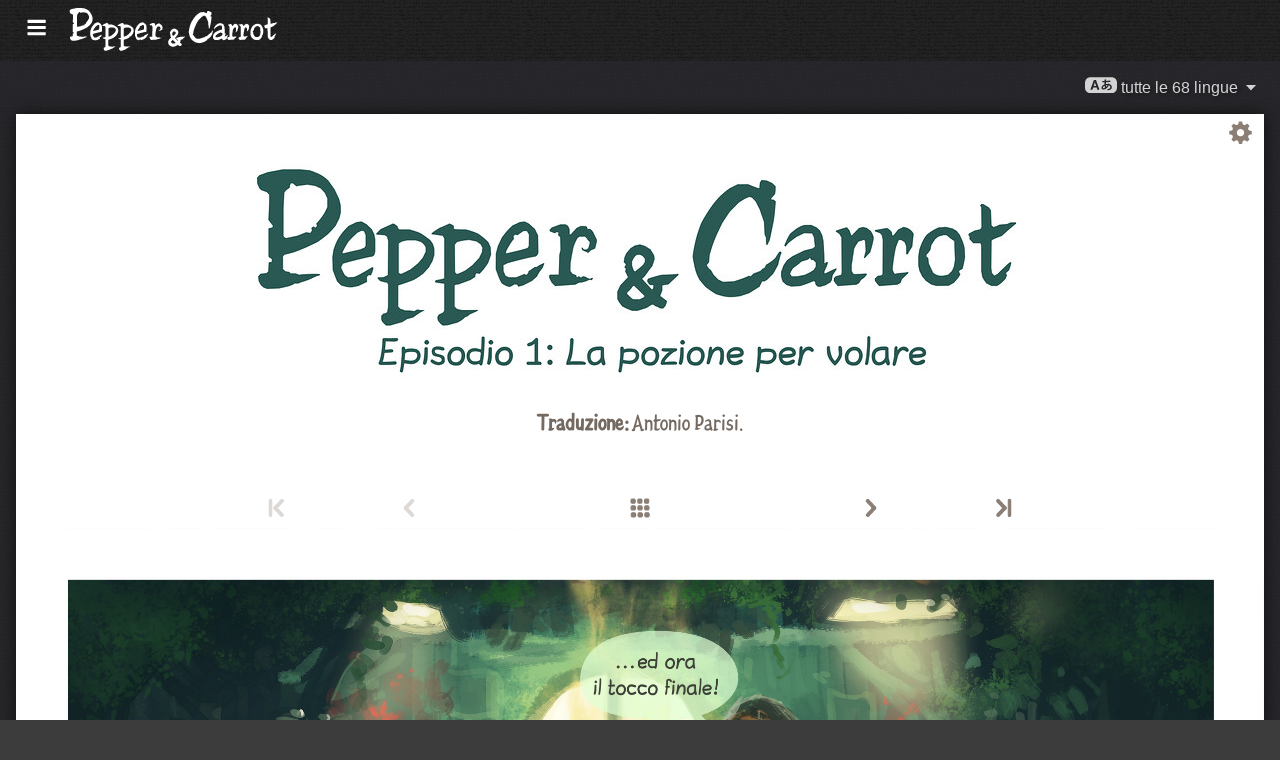

--- FILE ---
content_type: text/html; charset=UTF-8
request_url: https://www.peppercarrot.com/it/webcomic/ep01_Potion-of-Flight__transcript-sources-hd.html
body_size: 5900
content:

<!DOCTYPE html>
<html lang="it">
<!--
       /|_____|\     ____________________________________________________________
      /  ' ' '  \    |                                                          |
     < ( .  . )  >   |  Oh? You read my code? Welcome!                          |
      <   °◡    >   <   Full sources on framagit.org/peppercarrot/website-2021  |
        '''|  \      |__________________________________________________________|

 Version:202601c
-->
<head>
  <meta charset="utf-8" />
  <meta name="viewport" content="width=device-width, user-scalable=yes, initial-scale=1.0" />
  <meta property="og:title" content="Episodio 1: La pozione per volare - Pepper&Carrot"/>
  <meta property="og:description" content="Homepage ufficiale di Pepper&Carrot, un webcomic libero e open-source con protagonisti Pepper, una giovane strega, e il suo gatto, Carrot. Vivono in un universo fantastico fatto di pozioni, magie e creature."/>
  <meta property="og:type" content="article"/>
  <meta property="og:site_name" content="Pepper&Carrot"/>
  <meta property="og:image" content="https://www.peppercarrot.com/0_sources/ep01_Potion-of-Flight/hi-res/gfx-only/gfx_Pepper-and-Carrot_by-David-Revoy_E1.jpg"/>
  <meta property="og:image:type" content="image/jpeg" />
  <meta name="fediverse:creator" content="@davidrevoy@framapiaf.org">
  <title>Episodio 1: La pozione per volare - Pepper&Carrot</title>
  <meta name="description" content="Homepage ufficiale di Pepper&Carrot, un webcomic libero e open-source con protagonisti Pepper, una giovane strega, e il suo gatto, Carrot. Vivono in un universo fantastico fatto di pozioni, magie e creature." />
  <meta name="keywords" content="david, revoy, deevad, open-source, comic, webcomic, creative commons, patreon, pepper, carrot, pepper&amp;carrot, libre, artist" />
  <link rel="icon" href="https://www.peppercarrot.com/core/img/favicon.png" />
  <link rel="stylesheet" href="https://www.peppercarrot.com/core/css/framework.css?v=202601c" media="screen" />
  <link rel="stylesheet" href="https://www.peppercarrot.com/core/css/theme.css?v=202601c" media="screen" />
  <link rel="alternate" type="application/rss+xml" title="RSS (blog posts)" href="https://www.davidrevoy.com/feed/en/rss" />
  <script async="" src="https://www.peppercarrot.com/core/js/navigation.js?v=202601c"></script>
</head>

<body style="background: #3c3c3c url('https://www.peppercarrot.com/core/img/paper-ingres-dark-shade-A.png') repeat;">
<header id="header">
 <div class="container">
  <div class="grid">

  <div class="logobox col sml-hide med-hide lrg-show lrg-2 sml-text-left">
    <a href="https://www.peppercarrot.com/it/" title="Pepper and Carrot">
      <img class="logo" src="https://www.peppercarrot.com/po/en.svg" alt="Pepper&Carrot" title="Pepper&Carrot" />    </a>
  </div>

  <div class="topmenu col sml-12 lrg-10 sml-text-left lrg-text-right">
    <nav class="nav">
      <div class="responsive-menu">
        <label for="menu">
          <img class="burgermenu" src="https://www.peppercarrot.com/core/img/menu.svg" alt=""/>
          <img class="logo" src="https://www.peppercarrot.com/po/en.svg" alt="Pepper&Carrot" title="Pepper&Carrot" />        </label>
        <input type="checkbox" id="menu">
        <ul class="menu expanded">
          <li class="active" >
            <a href="https://www.peppercarrot.com/it/webcomics/peppercarrot.html">Webcomics</a>
          </li>
          <li class="no-active" >
            <a href="https://www.peppercarrot.com/it/artworks/artworks.html">Galleria</a>
          </li>
          <li class="no-active" >
            <a href="https://www.peppercarrot.com/it/fan-art/fan-art.html">Fan-art</a>
          </li>
          <li class="no-active" >
            <a href="https://www.peppercarrot.com/it/philosophy/index.html">Filosofia</a>
          </li>
          <li class="no-active" >
            <a href="https://www.peppercarrot.com/it/contribute/index.html">Collaborare</a>
          </li>
          <li class="no-active" >
            <a href="https://www.peppercarrot.com/it/resources/index.html">Risorse</a>
          </li>
          <li class="no-active" >
            <a href="https://www.peppercarrot.com/it/about/index.html">Informazioni</a>
          </li>
          <li class="external">
            <a href="https://www.davidrevoy.com/static9/shop" target="blank">Negozio  <img src="https://www.peppercarrot.com/core/img/external-menu.svg" alt=""/></a>
          </li>
          <li class="external">
            <a href="https://www.davidrevoy.com/blog" target="blank">Blog <img src="https://www.peppercarrot.com/core/img/external-menu.svg" alt=""/></a>
          </li>
          <li class="no-active" >
            <a id="support" href="https://www.peppercarrot.com/it/support/index.html">Supporta</a>
          </li>
        </ul>
      </div>
    </nav>
  </div>
  </div>
 </div>
<div style="clear:both;"></div>
</header>

  <nav class="col nav sml-12 sml-text-right lrg-text-center">
    <div class="responsive-langmenu">

      <span class="langshortcuts sml-hide med-hide lrg-show">
        <a class="translabutton" href="https://www.peppercarrot.com/en/webcomic/ep01_Potion-of-Flight__transcript-sources-hd.html" title="traduzione en/English">
          English
        </a>
        <a class="translabutton" href="https://www.peppercarrot.com/fr/webcomic/ep01_Potion-of-Flight__transcript-sources-hd.html" title="traduzione fr/French">
          Français
        </a>
        <a class="translabutton" href="https://www.peppercarrot.com/de/webcomic/ep01_Potion-of-Flight__transcript-sources-hd.html" title="traduzione de/German">
          Deutsch
        </a>
        <a class="translabutton" href="https://www.peppercarrot.com/es/webcomic/ep01_Potion-of-Flight__transcript-sources-hd.html" title="traduzione es/Spanish">
          Español
        </a>
        <a class="translabutton active" href="https://www.peppercarrot.com/it/webcomic/ep01_Potion-of-Flight__transcript-sources-hd.html" title="traduzione it/Italian">
          Italiano
        </a>
        <a class="translabutton" href="https://www.peppercarrot.com/pt/webcomic/ep01_Potion-of-Flight__transcript-sources-hd.html" title="traduzione pt/Portuguese (Brazil)">
          Português (Brasil)
        </a>
        <a class="translabutton" href="https://www.peppercarrot.com/cs/webcomic/ep01_Potion-of-Flight__transcript-sources-hd.html" title="traduzione cs/Czech">
          Čeština
        </a>
        <a class="translabutton" href="https://www.peppercarrot.com/pl/webcomic/ep01_Potion-of-Flight__transcript-sources-hd.html" title="traduzione pl/Polish">
          Polski
        </a>
        <a class="translabutton" href="https://www.peppercarrot.com/ru/webcomic/ep01_Potion-of-Flight__transcript-sources-hd.html" title="traduzione ru/Russian">
          Русский
        </a>
        <a class="translabutton" href="https://www.peppercarrot.com/cn/webcomic/ep01_Potion-of-Flight__transcript-sources-hd.html" title="traduzione cn/Chinese (Simplified)">
          中文
        </a>
        <a class="translabutton" href="https://www.peppercarrot.com/ja/webcomic/ep01_Potion-of-Flight__transcript-sources-hd.html" title="traduzione ja/Japanese">
          日本語
        </a>
      </span>

      <label for="langmenu" style="display: inline-block;">
        <span class="translabutton">
          <img width="32" height="18" alt="A/あ" src="https://www.peppercarrot.com/core/img/lang_bttn.svg"/> tutte le 68 lingue <img width="18" height="18" src="https://www.peppercarrot.com/core/img/dropdown.svg" alt="v"/>
        </span>
      </label>
      <input type="checkbox" id="langmenu">
        <ul class="langmenu expanded">
          <li class="">
            <a href="https://www.peppercarrot.com/ar/webcomic/ep01_Potion-of-Flight__transcript-sources-hd.html" title="العربية (ar): Comics 21&#37; translated. Il sito web non è ancora stato tradotto.">
              <span dir=auto>العربية</span>
              <span class="tag tagComicPercent">21%</span>
              <span class="tag tagWebsitePercent">0%</span>
            </a>
          </li>
          <li class="">
            <a href="https://www.peppercarrot.com/at/webcomic/ep01_Potion-of-Flight__transcript-sources-hd.html" title="Asturianu (at): Comics 44&#37; translated. Il sito web è in fase di traduzione.">
              <span dir=auto>Asturianu</span>
              <span class="tag tagComicPercent">44%</span>
              <span class="tag tagWebsitePercent">67%</span>
            </a>
          </li>
          <li class="">
            <a href="https://www.peppercarrot.com/bn/webcomic/ep01_Potion-of-Flight__transcript-sources-hd.html" title="বাংলা (bn): Comics 26&#37; translated. Il sito web non è ancora stato tradotto.">
              <span dir=auto>বাংলা</span>
              <span class="tag tagComicPercent">26%</span>
              <span class="tag tagWebsitePercent">0%</span>
            </a>
          </li>
          <li class="">
            <a href="https://www.peppercarrot.com/br/webcomic/ep01_Potion-of-Flight__transcript-sources-hd.html" title="Brezhoneg (br): Comics 56&#37; translated. Il sito web non è ancora stato tradotto.">
              <span dir=auto>Brezhoneg</span>
              <span class="tag tagComicPercent">56%</span>
              <span class="tag tagWebsitePercent">25%</span>
            </a>
          </li>
          <li class="">
            <a href="https://www.peppercarrot.com/ca/webcomic/ep01_Potion-of-Flight__transcript-sources-hd.html" title="Català (ca): La traduzione è completa.">
              <span dir=auto>Català</span>
              <span class="tag tagComicPercent">100%</span>
              <span class="tag tagWebsitePercent">99%</span>
              <img src="https://www.peppercarrot.com/core/img/ico_star.svg" alt="star" title="La stella congratula per la traduzione completa al 100%."/>
            </a>
          </li>
          <li class="">
            <a href="https://www.peppercarrot.com/cn/webcomic/ep01_Potion-of-Flight__transcript-sources-hd.html" title="中文 (cn): Comics 100&#37; translated. Il sito web è in fase di traduzione.">
              <span dir=auto>中文</span>
              <span class="tag tagComicPercent">100%</span>
              <span class="tag tagWebsitePercent">67%</span>
            </a>
          </li>
          <li class="">
            <a href="https://www.peppercarrot.com/cs/webcomic/ep01_Potion-of-Flight__transcript-sources-hd.html" title="Čeština (cs): Comics 85&#37; translated. Il sito web è in fase di traduzione.">
              <span dir=auto>Čeština</span>
              <span class="tag tagComicPercent">85%</span>
              <span class="tag tagWebsitePercent">94%</span>
            </a>
          </li>
          <li class="">
            <a href="https://www.peppercarrot.com/da/webcomic/ep01_Potion-of-Flight__transcript-sources-hd.html" title="Dansk (da): Comics 97&#37; translated. Il sito web non è ancora stato tradotto.">
              <span dir=auto>Dansk</span>
              <span class="tag tagComicPercent">97%</span>
              <span class="tag tagWebsitePercent">0%</span>
            </a>
          </li>
          <li class="">
            <a href="https://www.peppercarrot.com/de/webcomic/ep01_Potion-of-Flight__transcript-sources-hd.html" title="Deutsch (de): La traduzione è completa.">
              <span dir=auto>Deutsch</span>
              <span class="tag tagComicPercent">100%</span>
              <span class="tag tagWebsitePercent">99%</span>
              <img src="https://www.peppercarrot.com/core/img/ico_star.svg" alt="star" title="La stella congratula per la traduzione completa al 100%."/>
            </a>
          </li>
          <li class="">
            <a href="https://www.peppercarrot.com/el/webcomic/ep01_Potion-of-Flight__transcript-sources-hd.html" title="Ελληνικά (el): Comics 69&#37; translated. Il sito web non è ancora stato tradotto.">
              <span dir=auto>Ελληνικά</span>
              <span class="tag tagComicPercent">69%</span>
              <span class="tag tagWebsitePercent">0%</span>
            </a>
          </li>
          <li class="">
            <a href="https://www.peppercarrot.com/en/webcomic/ep01_Potion-of-Flight__transcript-sources-hd.html" title="English (en): La traduzione è completa.">
              <span dir=auto>English</span>
              <span class="tag tagComicPercent">100%</span>
              <span class="tag tagWebsitePercent">100%</span>
              <img src="https://www.peppercarrot.com/core/img/ico_star.svg" alt="star" title="La stella congratula per la traduzione completa al 100%."/>
            </a>
          </li>
          <li class="">
            <a href="https://www.peppercarrot.com/eo/webcomic/ep01_Potion-of-Flight__transcript-sources-hd.html" title="Esperanto (eo): Comics 97&#37; translated. Il sito web è in fase di traduzione.">
              <span dir=auto>Esperanto</span>
              <span class="tag tagComicPercent">97%</span>
              <span class="tag tagWebsitePercent">93%</span>
            </a>
          </li>
          <li class="">
            <a href="https://www.peppercarrot.com/es/webcomic/ep01_Potion-of-Flight__transcript-sources-hd.html" title="Español (es): La traduzione è completa.">
              <span dir=auto>Español</span>
              <span class="tag tagComicPercent">100%</span>
              <span class="tag tagWebsitePercent">94%</span>
              <img src="https://www.peppercarrot.com/core/img/ico_star.svg" alt="star" title="La stella congratula per la traduzione completa al 100%."/>
            </a>
          </li>
          <li class="">
            <a href="https://www.peppercarrot.com/fa/webcomic/ep01_Potion-of-Flight__transcript-sources-hd.html" title="فارسی (fa): Comics 90&#37; translated. Il sito web non è ancora stato tradotto.">
              <span dir=auto>فارسی</span>
              <span class="tag tagComicPercent">90%</span>
              <span class="tag tagWebsitePercent">0%</span>
            </a>
          </li>
          <li class="">
            <a href="https://www.peppercarrot.com/fi/webcomic/ep01_Potion-of-Flight__transcript-sources-hd.html" title="Suomi (fi): Comics 97&#37; translated. Il sito web non è ancora stato tradotto.">
              <span dir=auto>Suomi</span>
              <span class="tag tagComicPercent">97%</span>
              <span class="tag tagWebsitePercent">0%</span>
            </a>
          </li>
          <li class="">
            <a href="https://www.peppercarrot.com/fr/webcomic/ep01_Potion-of-Flight__transcript-sources-hd.html" title="Français (fr): La traduzione è completa.">
              <span dir=auto>Français</span>
              <span class="tag tagComicPercent">100%</span>
              <span class="tag tagWebsitePercent">100%</span>
              <img src="https://www.peppercarrot.com/core/img/ico_star.svg" alt="star" title="La stella congratula per la traduzione completa al 100%."/>
            </a>
          </li>
          <li class="">
            <a href="https://www.peppercarrot.com/ga/webcomic/ep01_Potion-of-Flight__transcript-sources-hd.html" title="Occitan gascon (ga): Comics 26&#37; translated. Il sito web è in fase di traduzione.">
              <span dir=auto>Occitan gascon</span>
              <span class="tag tagComicPercent">26%</span>
              <span class="tag tagWebsitePercent">68%</span>
            </a>
          </li>
          <li class="">
            <a href="https://www.peppercarrot.com/gb/webcomic/ep01_Potion-of-Flight__transcript-sources-hd.html" title="Globasa (gb): Comics 31&#37; translated. Il sito web non è ancora stato tradotto.">
              <span dir=auto>Globasa</span>
              <span class="tag tagComicPercent">31%</span>
              <span class="tag tagWebsitePercent">0%</span>
            </a>
          </li>
          <li class="">
            <a href="https://www.peppercarrot.com/gd/webcomic/ep01_Potion-of-Flight__transcript-sources-hd.html" title="Gàidhlig (gd): Comics 90&#37; translated. Il sito web è in fase di traduzione.">
              <span dir=auto>Gàidhlig</span>
              <span class="tag tagComicPercent">90%</span>
              <span class="tag tagWebsitePercent">67%</span>
            </a>
          </li>
          <li class="">
            <a href="https://www.peppercarrot.com/go/webcomic/ep01_Potion-of-Flight__transcript-sources-hd.html" title="Galo (go): Comics 97&#37; translated. Il sito web non è ancora stato tradotto.">
              <span dir=auto>Galo</span>
              <span class="tag tagComicPercent">97%</span>
              <span class="tag tagWebsitePercent">0%</span>
            </a>
          </li>
          <li class="">
            <a href="https://www.peppercarrot.com/he/webcomic/ep01_Potion-of-Flight__transcript-sources-hd.html" title="עברית (he): Comics 3&#37; translated. Il sito web non è ancora stato tradotto.">
              <span dir=auto>עברית</span>
              <span class="tag tagComicPercent">3%</span>
              <span class="tag tagWebsitePercent">0%</span>
            </a>
          </li>
          <li class="">
            <a href="https://www.peppercarrot.com/hi/webcomic/ep01_Potion-of-Flight__transcript-sources-hd.html" title="हिन्दी (hi): Comics 5&#37; translated. Il sito web non è ancora stato tradotto.">
              <span dir=auto>हिन्दी</span>
              <span class="tag tagComicPercent">5%</span>
              <span class="tag tagWebsitePercent">0%</span>
            </a>
          </li>
          <li class="">
            <a href="https://www.peppercarrot.com/hu/webcomic/ep01_Potion-of-Flight__transcript-sources-hd.html" title="Magyar (hu): Comics 87&#37; translated. Il sito web è in fase di traduzione.">
              <span dir=auto>Magyar</span>
              <span class="tag tagComicPercent">87%</span>
              <span class="tag tagWebsitePercent">84%</span>
            </a>
          </li>
          <li class="">
            <a href="https://www.peppercarrot.com/id/webcomic/ep01_Potion-of-Flight__transcript-sources-hd.html" title="Bahasa Indonesia (id): Comics 97&#37; translated. Il sito web non è ancora stato tradotto.">
              <span dir=auto>Bahasa Indonesia</span>
              <span class="tag tagComicPercent">97%</span>
              <span class="tag tagWebsitePercent">20%</span>
            </a>
          </li>
          <li class="">
            <a href="https://www.peppercarrot.com/ie/webcomic/ep01_Potion-of-Flight__transcript-sources-hd.html" title="Interlingue (ie): Comics 10&#37; translated. Il sito web non è ancora stato tradotto.">
              <span dir=auto>Interlingue</span>
              <span class="tag tagComicPercent">10%</span>
              <span class="tag tagWebsitePercent">0%</span>
            </a>
          </li>
          <li class="">
            <a href="https://www.peppercarrot.com/io/webcomic/ep01_Potion-of-Flight__transcript-sources-hd.html" title="Ido (io): Comics 8&#37; translated. Il sito web non è ancora stato tradotto.">
              <span dir=auto>Ido</span>
              <span class="tag tagComicPercent">8%</span>
              <span class="tag tagWebsitePercent">0%</span>
            </a>
          </li>
          <li class="active">
            <a href="https://www.peppercarrot.com/it/webcomic/ep01_Potion-of-Flight__transcript-sources-hd.html" title="Italiano (it): Comics 97&#37; translated. Il sito web è in fase di traduzione.">
              <span dir=auto>Italiano</span>
              <span class="tag tagComicPercent">97%</span>
              <span class="tag tagWebsitePercent">63%</span>
            </a>
          </li>
          <li class="">
            <a href="https://www.peppercarrot.com/ja/webcomic/ep01_Potion-of-Flight__transcript-sources-hd.html" title="日本語 (ja): Comics 100&#37; translated. Il sito web è in fase di traduzione.">
              <span dir=auto>日本語</span>
              <span class="tag tagComicPercent">100%</span>
              <span class="tag tagWebsitePercent">90%</span>
            </a>
          </li>
          <li class="">
            <a href="https://www.peppercarrot.com/jb/webcomic/ep01_Potion-of-Flight__transcript-sources-hd.html" title="la .lojban. (jb): Comics 85&#37; translated. Il sito web è in fase di traduzione.">
              <span dir=auto>la .lojban.</span>
              <span class="tag tagComicPercent">85%</span>
              <span class="tag tagWebsitePercent">55%</span>
            </a>
          </li>
          <li class="">
            <a href="https://www.peppercarrot.com/jz/webcomic/ep01_Potion-of-Flight__transcript-sources-hd.html" title="Lojban (zbalermorna) (jz): Comics 5&#37; translated. Il sito web non è ancora stato tradotto.">
              <span dir=auto>Lojban (zbalermorna)</span>
              <span class="tag tagComicPercent">5%</span>
              <span class="tag tagWebsitePercent">0%</span>
            </a>
          </li>
          <li class="">
            <a href="https://www.peppercarrot.com/kh/webcomic/ep01_Potion-of-Flight__transcript-sources-hd.html" title="韓國語 (漢文混用) (kh): Comics 15&#37; translated. Il sito web non è ancora stato tradotto.">
              <span dir=auto>韓國語 (漢文混用)</span>
              <span class="tag tagComicPercent">15%</span>
              <span class="tag tagWebsitePercent">0%</span>
            </a>
          </li>
          <li class="">
            <a href="https://www.peppercarrot.com/kr/webcomic/ep01_Potion-of-Flight__transcript-sources-hd.html" title="한국어 (한글) (kr): Comics 85&#37; translated. Il sito web non è ancora stato tradotto.">
              <span dir=auto>한국어 (한글)</span>
              <span class="tag tagComicPercent">85%</span>
              <span class="tag tagWebsitePercent">20%</span>
            </a>
          </li>
          <li class="">
            <a href="https://www.peppercarrot.com/kt/webcomic/ep01_Potion-of-Flight__transcript-sources-hd.html" title="Kotava (kt): Comics 13&#37; translated. Il sito web non è ancora stato tradotto.">
              <span dir=auto>Kotava</span>
              <span class="tag tagComicPercent">13%</span>
              <span class="tag tagWebsitePercent">0%</span>
            </a>
          </li>
          <li class="">
            <a href="https://www.peppercarrot.com/kw/webcomic/ep01_Potion-of-Flight__transcript-sources-hd.html" title="Kernewek (kw): Comics 100&#37; translated. Il sito web non è ancora stato tradotto.">
              <span dir=auto>Kernewek</span>
              <span class="tag tagComicPercent">100%</span>
              <span class="tag tagWebsitePercent">19%</span>
            </a>
          </li>
          <li class="">
            <a href="https://www.peppercarrot.com/la/webcomic/ep01_Potion-of-Flight__transcript-sources-hd.html" title="Latina (la): Comics 44&#37; translated. Il sito web non è ancora stato tradotto.">
              <span dir=auto>Latina</span>
              <span class="tag tagComicPercent">44%</span>
              <span class="tag tagWebsitePercent">0%</span>
            </a>
          </li>
          <li class="">
            <a href="https://www.peppercarrot.com/ld/webcomic/ep01_Potion-of-Flight__transcript-sources-hd.html" title="Láadan (ld): Comics 28&#37; translated. Il sito web non è ancora stato tradotto.">
              <span dir=auto>Láadan</span>
              <span class="tag tagComicPercent">28%</span>
              <span class="tag tagWebsitePercent">0%</span>
            </a>
          </li>
          <li class="">
            <a href="https://www.peppercarrot.com/lf/webcomic/ep01_Potion-of-Flight__transcript-sources-hd.html" title="Lingua Franca Nova (lf): Comics 46&#37; translated. Il sito web non è ancora stato tradotto.">
              <span dir=auto>Lingua Franca Nova</span>
              <span class="tag tagComicPercent">46%</span>
              <span class="tag tagWebsitePercent">0%</span>
            </a>
          </li>
          <li class="">
            <a href="https://www.peppercarrot.com/ls/webcomic/ep01_Potion-of-Flight__transcript-sources-hd.html" title="Español Latino (ls): Comics 28&#37; translated. Il sito web è in fase di traduzione.">
              <span dir=auto>Español Latino</span>
              <span class="tag tagComicPercent">28%</span>
              <span class="tag tagWebsitePercent">94%</span>
            </a>
          </li>
          <li class="">
            <a href="https://www.peppercarrot.com/lt/webcomic/ep01_Potion-of-Flight__transcript-sources-hd.html" title="Lietuvių (lt): Comics 97&#37; translated. Il sito web è in fase di traduzione.">
              <span dir=auto>Lietuvių</span>
              <span class="tag tagComicPercent">97%</span>
              <span class="tag tagWebsitePercent">94%</span>
            </a>
          </li>
          <li class="">
            <a href="https://www.peppercarrot.com/ml/webcomic/ep01_Potion-of-Flight__transcript-sources-hd.html" title="മലയാളം (ml): Comics 5&#37; translated. Il sito web non è ancora stato tradotto.">
              <span dir=auto>മലയാളം</span>
              <span class="tag tagComicPercent">5%</span>
              <span class="tag tagWebsitePercent">0%</span>
            </a>
          </li>
          <li class="">
            <a href="https://www.peppercarrot.com/ms/webcomic/ep01_Potion-of-Flight__transcript-sources-hd.html" title="Bahasa Melayu (ms): Comics 5&#37; translated. Il sito web non è ancora stato tradotto.">
              <span dir=auto>Bahasa Melayu</span>
              <span class="tag tagComicPercent">5%</span>
              <span class="tag tagWebsitePercent">0%</span>
            </a>
          </li>
          <li class="">
            <a href="https://www.peppercarrot.com/mx/webcomic/ep01_Potion-of-Flight__transcript-sources-hd.html" title="Español mexicano (mx): Comics 97&#37; translated. Il sito web è in fase di traduzione.">
              <span dir=auto>Español mexicano</span>
              <span class="tag tagComicPercent">97%</span>
              <span class="tag tagWebsitePercent">94%</span>
            </a>
          </li>
          <li class="">
            <a href="https://www.peppercarrot.com/nl/webcomic/ep01_Potion-of-Flight__transcript-sources-hd.html" title="Nederlands (nl): Comics 97&#37; translated. Il sito web è in fase di traduzione.">
              <span dir=auto>Nederlands</span>
              <span class="tag tagComicPercent">97%</span>
              <span class="tag tagWebsitePercent">67%</span>
            </a>
          </li>
          <li class="">
            <a href="https://www.peppercarrot.com/nm/webcomic/ep01_Potion-of-Flight__transcript-sources-hd.html" title="Normaund (nm): Comics 26&#37; translated. Il sito web non è ancora stato tradotto.">
              <span dir=auto>Normaund</span>
              <span class="tag tagComicPercent">26%</span>
              <span class="tag tagWebsitePercent">0%</span>
            </a>
          </li>
          <li class="">
            <a href="https://www.peppercarrot.com/nn/webcomic/ep01_Potion-of-Flight__transcript-sources-hd.html" title="Norsk (nynorsk) (nn): La traduzione è completa.">
              <span dir=auto>Norsk (nynorsk)</span>
              <span class="tag tagComicPercent">100%</span>
              <span class="tag tagWebsitePercent">94%</span>
              <img src="https://www.peppercarrot.com/core/img/ico_star.svg" alt="star" title="La stella congratula per la traduzione completa al 100%."/>
            </a>
          </li>
          <li class="">
            <a href="https://www.peppercarrot.com/no/webcomic/ep01_Potion-of-Flight__transcript-sources-hd.html" title="Norsk (bokmål) (no): Comics 90&#37; translated. Il sito web non è ancora stato tradotto.">
              <span dir=auto>Norsk (bokmål)</span>
              <span class="tag tagComicPercent">90%</span>
              <span class="tag tagWebsitePercent">20%</span>
            </a>
          </li>
          <li class="">
            <a href="https://www.peppercarrot.com/ns/webcomic/ep01_Potion-of-Flight__transcript-sources-hd.html" title="Plattdüütsch (ns): Comics 26&#37; translated. Il sito web non è ancora stato tradotto.">
              <span dir=auto>Plattdüütsch</span>
              <span class="tag tagComicPercent">26%</span>
              <span class="tag tagWebsitePercent">17%</span>
            </a>
          </li>
          <li class="">
            <a href="https://www.peppercarrot.com/oc/webcomic/ep01_Potion-of-Flight__transcript-sources-hd.html" title="Occitan lengadocian (oc): Comics 85&#37; translated. Il sito web è in fase di traduzione.">
              <span dir=auto>Occitan lengadocian</span>
              <span class="tag tagComicPercent">85%</span>
              <span class="tag tagWebsitePercent">99%</span>
            </a>
          </li>
          <li class="">
            <a href="https://www.peppercarrot.com/ph/webcomic/ep01_Potion-of-Flight__transcript-sources-hd.html" title="Filipino (ph): Comics 79&#37; translated. Il sito web non è ancora stato tradotto.">
              <span dir=auto>Filipino</span>
              <span class="tag tagComicPercent">79%</span>
              <span class="tag tagWebsitePercent">0%</span>
            </a>
          </li>
          <li class="">
            <a href="https://www.peppercarrot.com/pl/webcomic/ep01_Potion-of-Flight__transcript-sources-hd.html" title="Polski (pl): Comics 97&#37; translated. Il sito web è in fase di traduzione.">
              <span dir=auto>Polski</span>
              <span class="tag tagComicPercent">97%</span>
              <span class="tag tagWebsitePercent">93%</span>
            </a>
          </li>
          <li class="">
            <a href="https://www.peppercarrot.com/pt/webcomic/ep01_Potion-of-Flight__transcript-sources-hd.html" title="Português (Brasil) (pt): Comics 95&#37; translated. Il sito web è in fase di traduzione.">
              <span dir=auto>Português (Brasil)</span>
              <span class="tag tagComicPercent">95%</span>
              <span class="tag tagWebsitePercent">72%</span>
            </a>
          </li>
          <li class="">
            <a href="https://www.peppercarrot.com/rc/webcomic/ep01_Potion-of-Flight__transcript-sources-hd.html" title="Kréol Rényoné (rc): Comics 3&#37; translated. Il sito web non è ancora stato tradotto.">
              <span dir=auto>Kréol Rényoné</span>
              <span class="tag tagComicPercent">3%</span>
              <span class="tag tagWebsitePercent">0%</span>
            </a>
          </li>
          <li class="">
            <a href="https://www.peppercarrot.com/ro/webcomic/ep01_Potion-of-Flight__transcript-sources-hd.html" title="Română (ro): Comics 97&#37; translated. Il sito web non è ancora stato tradotto.">
              <span dir=auto>Română</span>
              <span class="tag tagComicPercent">97%</span>
              <span class="tag tagWebsitePercent">20%</span>
            </a>
          </li>
          <li class="">
            <a href="https://www.peppercarrot.com/ru/webcomic/ep01_Potion-of-Flight__transcript-sources-hd.html" title="Русский (ru): Comics 90&#37; translated. Il sito web è in fase di traduzione.">
              <span dir=auto>Русский</span>
              <span class="tag tagComicPercent">90%</span>
              <span class="tag tagWebsitePercent">94%</span>
            </a>
          </li>
          <li class="">
            <a href="https://www.peppercarrot.com/sb/webcomic/ep01_Potion-of-Flight__transcript-sources-hd.html" title="Sambahsa (sb): Comics 5&#37; translated. Il sito web non è ancora stato tradotto.">
              <span dir=auto>Sambahsa</span>
              <span class="tag tagComicPercent">5%</span>
              <span class="tag tagWebsitePercent">0%</span>
            </a>
          </li>
          <li class="">
            <a href="https://www.peppercarrot.com/si/webcomic/ep01_Potion-of-Flight__transcript-sources-hd.html" title="සිංහල (si): Comics 18&#37; translated. Il sito web non è ancora stato tradotto.">
              <span dir=auto>සිංහල</span>
              <span class="tag tagComicPercent">18%</span>
              <span class="tag tagWebsitePercent">0%</span>
            </a>
          </li>
          <li class="">
            <a href="https://www.peppercarrot.com/sk/webcomic/ep01_Potion-of-Flight__transcript-sources-hd.html" title="Slovenčina (sk): Comics 62&#37; translated. Il sito web non è ancora stato tradotto.">
              <span dir=auto>Slovenčina</span>
              <span class="tag tagComicPercent">62%</span>
              <span class="tag tagWebsitePercent">0%</span>
            </a>
          </li>
          <li class="">
            <a href="https://www.peppercarrot.com/sl/webcomic/ep01_Potion-of-Flight__transcript-sources-hd.html" title="Slovenščina (sl): La traduzione è completa.">
              <span dir=auto>Slovenščina</span>
              <span class="tag tagComicPercent">100%</span>
              <span class="tag tagWebsitePercent">94%</span>
              <img src="https://www.peppercarrot.com/core/img/ico_star.svg" alt="star" title="La stella congratula per la traduzione completa al 100%."/>
            </a>
          </li>
          <li class="">
            <a href="https://www.peppercarrot.com/sp/webcomic/ep01_Potion-of-Flight__transcript-sources-hd.html" title="sitelen-pona (sp): Comics 28&#37; translated. Il sito web è in fase di traduzione.">
              <span dir=auto>sitelen-pona</span>
              <span class="tag tagComicPercent">28%</span>
              <span class="tag tagWebsitePercent">65%</span>
            </a>
          </li>
          <li class="">
            <a href="https://www.peppercarrot.com/sr/webcomic/ep01_Potion-of-Flight__transcript-sources-hd.html" title="Српски (sr): Comics 36&#37; translated. Il sito web non è ancora stato tradotto.">
              <span dir=auto>Српски</span>
              <span class="tag tagComicPercent">36%</span>
              <span class="tag tagWebsitePercent">0%</span>
            </a>
          </li>
          <li class="">
            <a href="https://www.peppercarrot.com/su/webcomic/ep01_Potion-of-Flight__transcript-sources-hd.html" title="basa Sunda (su): Comics 3&#37; translated. Il sito web non è ancora stato tradotto.">
              <span dir=auto>basa Sunda</span>
              <span class="tag tagComicPercent">3%</span>
              <span class="tag tagWebsitePercent">0%</span>
            </a>
          </li>
          <li class="">
            <a href="https://www.peppercarrot.com/sv/webcomic/ep01_Potion-of-Flight__transcript-sources-hd.html" title="Svenska (sv): Comics 59&#37; translated. Il sito web non è ancora stato tradotto.">
              <span dir=auto>Svenska</span>
              <span class="tag tagComicPercent">59%</span>
              <span class="tag tagWebsitePercent">0%</span>
            </a>
          </li>
          <li class="">
            <a href="https://www.peppercarrot.com/sz/webcomic/ep01_Potion-of-Flight__transcript-sources-hd.html" title="Ślůnski (sz): Comics 8&#37; translated. Il sito web non è ancora stato tradotto.">
              <span dir=auto>Ślůnski</span>
              <span class="tag tagComicPercent">8%</span>
              <span class="tag tagWebsitePercent">17%</span>
            </a>
          </li>
          <li class="">
            <a href="https://www.peppercarrot.com/ta/webcomic/ep01_Potion-of-Flight__transcript-sources-hd.html" title="தமிழ் (ta): Comics 18&#37; translated. Il sito web non è ancora stato tradotto.">
              <span dir=auto>தமிழ்</span>
              <span class="tag tagComicPercent">18%</span>
              <span class="tag tagWebsitePercent">0%</span>
            </a>
          </li>
          <li class="">
            <a href="https://www.peppercarrot.com/tp/webcomic/ep01_Potion-of-Flight__transcript-sources-hd.html" title="toki pona (tp): Comics 100&#37; translated. Il sito web è in fase di traduzione.">
              <span dir=auto>toki pona</span>
              <span class="tag tagComicPercent">100%</span>
              <span class="tag tagWebsitePercent">65%</span>
            </a>
          </li>
          <li class="">
            <a href="https://www.peppercarrot.com/tr/webcomic/ep01_Potion-of-Flight__transcript-sources-hd.html" title="Türkçe (tr): Comics 21&#37; translated. Il sito web non è ancora stato tradotto.">
              <span dir=auto>Türkçe</span>
              <span class="tag tagComicPercent">21%</span>
              <span class="tag tagWebsitePercent">0%</span>
            </a>
          </li>
          <li class="">
            <a href="https://www.peppercarrot.com/uk/webcomic/ep01_Potion-of-Flight__transcript-sources-hd.html" title="Українська (uk): Comics 69&#37; translated. Il sito web è in fase di traduzione.">
              <span dir=auto>Українська</span>
              <span class="tag tagComicPercent">69%</span>
              <span class="tag tagWebsitePercent">58%</span>
            </a>
          </li>
          <li class="">
            <a href="https://www.peppercarrot.com/vi/webcomic/ep01_Potion-of-Flight__transcript-sources-hd.html" title="Tiếng Việt (vi): Comics 97&#37; translated. Il sito web è in fase di traduzione.">
              <span dir=auto>Tiếng Việt</span>
              <span class="tag tagComicPercent">97%</span>
              <span class="tag tagWebsitePercent">67%</span>
            </a>
          </li>

          <li>
            <a class="btn btn-bookmark" href="https://www.peppercarrot.com/it/setup/set-favorite-language.html">Salva Italiano come lingua preferita</a>
          </li>

          <li>
            <a class="btn btn-add-translation" href="https://www.peppercarrot.com/it/documentation/010_Translate_the_comic.html">Aggiungete una traduzione</a>
          </li>
        </ul>

    </div>
  </nav>
<div style="clear:both;"></div>

<div class="container webcomic" style="max-width: none !important;">
<div class="webcomic-bg-wrapper" style="max-width: none !important; background:#FFFFFF;">
<div class="comic-options">
  <button class="options-btn"><img width="25" height="25" src="https://www.peppercarrot.com/core/img/comic-options.svg" alt="options"/></button>
    <div class="options-content">
    <a class="active" href="https://www.peppercarrot.com/it/webcomic/ep01_Potion-of-Flight__transcript-sources.html">Alta definizione</a>
    <a class="" href="https://www.peppercarrot.com/it/webcomic/ep01_Potion-of-Flight__transcript-sources-hd-sbs.html">A fianco all'inglese</a>
    </div>
</div>
  <div class="webcomic-page">
    <img class="comicpage" src="https://www.peppercarrot.com/0_sources/ep01_Potion-of-Flight/low-res/it_Pepper-and-Carrot_by-David-Revoy_E01P00.jpg" alt="Header">
  </div>

  <div class="translacredit col sml-12 sml-centered">
<strong>Traduzione: </strong>Antonio Parisi.<br/>
<br/>
  </div>

  <div class="navigation col sml-12 sml-centered">
    <div class="col sml-1"><a class="navigation-btn nav-first off" href="#" title="Primo">
      <img width="20" height="20" src="https://www.peppercarrot.com/core/img/nav-first.svg" alt="Primo"/></a></div> 
    <div class="col sml-3"><a class="navigation-btn nav-prev off" href="#" rel="prev" title="Precedente">
      <img width="20" height="20" src="https://www.peppercarrot.com/core/img/nav-prev.svg" alt="Precedente"/></a></div> 
    <div class="col sml-4"><a class="navigation-btn" href="https://www.peppercarrot.com/it/webcomics/peppercarrot.html" title="Tutte le miniature">
      <img width="20" height="20" src="https://www.peppercarrot.com/core/img/nav-thumb.svg" alt="Tutte le miniature"/></a></div>
    <div class="col sml-3"><a class="navigation-btn nav-next " href="https://www.peppercarrot.com/it/webcomic/ep02_Rainbow-potions__transcript-sources-hd.html" rel="next" title="Successivo">
      <img width="20" height="20" src="https://www.peppercarrot.com/core/img/nav-next.svg" alt="Successivo"/></a></div>
    <div class="col sml-1"><a class="navigation-btn nav-last " href="https://www.peppercarrot.com/it/webcomic/ep39_The-Tavern__transcript-sources-hd.html" title="Ultimo">
      <img width="20" height="20" src="https://www.peppercarrot.com/core/img/nav-last.svg" alt="Ultimo"/></a></div> 
  </div>

<div style="clear:both;"></div>
  <div class="webcomic-page" >
    <img src="https://www.peppercarrot.com/0_sources/ep01_Potion-of-Flight/hi-res/it_Pepper-and-Carrot_by-David-Revoy_E01P01.jpg" alt="Episodio 1: La pozione per volare, Page 1" title="Page 1" />
  </div>
  <div class="webcomic-page" >
    <img src="https://www.peppercarrot.com/0_sources/ep01_Potion-of-Flight/hi-res/it_Pepper-and-Carrot_by-David-Revoy_E01P02.jpg" alt="Episodio 1: La pozione per volare, Page 2" title="Page 2" />
  </div>
  <div class="webcomic-page" >
    <img src="https://www.peppercarrot.com/0_sources/ep01_Potion-of-Flight/hi-res/it_Pepper-and-Carrot_by-David-Revoy_E01P03.jpg" alt="Episodio 1: La pozione per volare, Page 3" title="Page 3" />
  </div>
  <div class="webcomic-page" >
    <img src="https://www.peppercarrot.com/0_sources/ep01_Potion-of-Flight/hi-res/it_Pepper-and-Carrot_by-David-Revoy_E01P04.jpg" alt="Episodio 1: La pozione per volare, Page 4" title="Page 4" />
  </div>

  <div class="navigation col sml-12 sml-centered">
    <div class="col sml-1"><a class="navigation-btn nav-first off" href="#" title="Primo">
      <img width="20" height="20" src="https://www.peppercarrot.com/core/img/nav-first.svg" alt="Primo"/></a></div> 
    <div class="col sml-3"><a class="navigation-btn nav-prev off" href="#" rel="prev" title="Precedente">
      <img width="20" height="20" src="https://www.peppercarrot.com/core/img/nav-prev.svg" alt="Precedente"/></a></div> 
    <div class="col sml-4"><a class="navigation-btn" href="https://www.peppercarrot.com/it/webcomics/peppercarrot.html" title="Tutte le miniature">
      <img width="20" height="20" src="https://www.peppercarrot.com/core/img/nav-thumb.svg" alt="Tutte le miniature"/></a></div>
    <div class="col sml-3"><a class="navigation-btn nav-next " href="https://www.peppercarrot.com/it/webcomic/ep02_Rainbow-potions__transcript-sources-hd.html" rel="next" title="Successivo">
      <img width="20" height="20" src="https://www.peppercarrot.com/core/img/nav-next.svg" alt="Successivo"/></a></div>
    <div class="col sml-1"><a class="navigation-btn nav-last " href="https://www.peppercarrot.com/it/webcomic/ep39_The-Tavern__transcript-sources-hd.html" title="Ultimo">
      <img width="20" height="20" src="https://www.peppercarrot.com/core/img/nav-last.svg" alt="Ultimo"/></a></div> 
  </div>


<div style="clear:both;"></div>
<details>
<summary class="webcomic-details">Trascrizione</summary>
      
      <h2>Page 1</h2>
      
      <h2>Page 2</h2>
      
      <h2>Page 3</h2>
      
      <h2>Page 4</h2>
      
</details>
<div class="webcomic-footer-box">
    <h3>Sostieni i miei fumetti web gratuiti e open source su:</h3>
    <a href="https://liberapay.com/davidrevoy/">
      <img class="svgToBttn" width="100" height="50" src="https://www.peppercarrot.com/core/img/patronage_liberapay.svg" title="Liberapay" Alt="Liberapay">
    </a>
    
    <a href="https://www.patreon.com/davidrevoy">
      <img class="svgToBttn" width="100" height="50" src="https://www.peppercarrot.com/core/img/patronage_patreon.svg" title="Patreon" Alt="Patreon">
    </a>
    
    <a href="https://www.tipeee.com/pepper-carrot">
      <img class="svgToBttn" width="100" height="50" src="https://www.peppercarrot.com/core/img/patronage_tipeee.svg" title="Tipeee" Alt="Tipeee">
    </a>
    
    <a href="https://paypal.me/davidrevoy">
      <img class="svgToBttn" width="100" height="50" src="https://www.peppercarrot.com/core/img/patronage_paypal.svg" title="Paypal" Alt="Paypal">
    </a>
    
    <a href="https://www.peppercarrot.com/it/support/index.html#iban">
      <img class="svgToBttn" width="100" height="50" src="https://www.peppercarrot.com/core/img/patronage_iban.svg" title="IBAN" Alt="IBAN">
    </a>
    
</div>
<div class="webcomic-footer-box">
    <h3 id="sources">File sorgenti:</h3>
      Opere d'arte:
      <a href="https://www.peppercarrot.com/0_sources/ep01_Potion-of-Flight/zip/ep01_Potion-of-Flight_art-pack.zip">ep01_Potion-of-Flight_art-pack.zip <span class="small-info">(Krita KRA, 79.17MB )</span></a>
    <br>
      Fumetti dialoghi:
      <a href="https://www.peppercarrot.com/0_sources/ep01_Potion-of-Flight/zip/ep01_Potion-of-Flight_lang-pack.zip">ep01_Potion-of-Flight_lang-pack.zip <span class="small-info">(Inkscape SVG, 8.17MB)</span></a>
    <br>
      <a href="https://www.peppercarrot.com/0_sources/ep01_Potion-of-Flight/hi-res/">Esportazioni per la stampa <span class="small-info">(JPG, PNG, PDF...)</span></a>
    <br>
      <a href="https://framagit.org/peppercarrot/webcomics">Repository git</a>
      <a class="btn btn-sources" href="https://www.peppercarrot.com/it/webcomic-sources/ep01_Potion-of-Flight.html">Show all the sources</a>
</div>
<div class="webcomic-footer-box">
    <h3>Link correlati:</h3>
<a href="https://www.youtube.com/watch?v=93lMLEuxSLk" class="related-link-box">
<img class="" src="https://www.peppercarrot.com/cache/e225e6e13d_maxresdefault_120x120px_86q_88914.jpg" alt="Speedpainting Timelapse, Krita 2.8" title="Speedpainting Timelapse, Krita 2.8">  
  <h4>Speedpainting Timelapse, Krita 2.8</h4>
  <p>https://www.youtube.com/watch?v=93lMLEuxSLk[...]</p>
</a>
<a href="https://www.youtube.com/watch?v=h9XdkGyYeaA" class="related-link-box">
<img class="" src="https://www.peppercarrot.com/cache/209f732805_maxresdefault_120x120px_86q_155435.jpg" alt="Learn Japanese with a web comic "Pepper & Carrot" EP01 - Comprehensible Input for Intermediate" title="Learn Japanese with a web comic "Pepper & Carrot" EP01 - Comprehensible Input for Intermediate">  
  <h4>Learn Japanese with a web comic "Pepper & Carrot" EP01 - Comprehensible Input for Intermediate</h4>
  <p>https://www.youtube.com/watch?v=h9XdkGyYeaA[...]</p>
</a>
<a href="https://darrenblackman.wordpress.com/2016/05/05/speed-creation-week-15-digital-story-critique/" class="related-link-box">
<img class="" src="https://www.peppercarrot.com/cache/1dee6f0d8a_0_120x120px_86q_32946.jpg" alt="Speed Creation – Week 15 Digital Story Critique" title="Speed Creation – Week 15 Digital Story Critique">  
  <h4>Speed Creation – Week 15 Digital Story Critique</h4>
  <p>https://darrenblackman.wordpress.com/2016/05/05/sp[...]</p>
</a>
</div>

</div>

<div style="clear:both;"></div>
<footer id="footer">  <div class="container">  <div class="col sml-12 med-hide">
  Segui l'autore su:
  <div class="social">
    <a rel="me" href="https://framapiaf.org/@davidrevoy" target="_blank" title="Mastodon">
      <img width="40" height="40" src="https://www.peppercarrot.com/core/img/s_masto.svg" alt="Masto"/>
    </a>
    <a rel="me" href="https://bsky.app/profile/davidrevoy.com" target="_blank" title="Bluesky">
      <img width="40" height="40" src="https://www.peppercarrot.com/core/img/s_bs.svg" alt="Masto"/>
    </a>
    <a href="https://www.facebook.com/pages/Pepper-Carrot/307677876068903" target="_blank" title="Facebook">
      <img width="40" height="40" src="https://www.peppercarrot.com/core/img/s_fb.svg" alt="Fbook"/>
    </a>
    <a href="https://www.instagram.com/deevadrevoy/" target="_blank" title="Instagram">
      <img width="40" height="40" src="https://www.peppercarrot.com/core/img/s_insta.svg" alt="Insta"/>
    </a>
    <a href="https://www.youtube.com/@DavidRevoy" target="_blank" title="Youtube">
      <img width="40" height="40" src="https://www.peppercarrot.com/core/img/s_yt.svg" alt="Ytb"/>
    </a>
    <a href="https://www.davidrevoy.com/feed/en/rss" target="_blank" title="RSS (blog posts)">
      <img width="40" height="40" src="https://www.peppercarrot.com/core/img/s_rss.svg" alt="RSS"/>
    </a>
    <br/>
    <br/>
    <img width="20" height="20" src="https://www.peppercarrot.com/core/img/ico-email.svg" alt="Mail icon"/>Email: <a href="mailto:info@davidrevoy.com">info@davidrevoy.com</a>
    <br/>
    <br/>
  Unisciti alle chat della comunità:<br/>
    <a href="https://libera.chat/">
       IRC: #pepper&carrot su libera.chat
    </a><br/>
    <a href="https://matrix.to/#/%23peppercarrot:matrix.org">
       Matrix
    </a><br/>
    <a href="https://telegram.me/+V76Ep1RKLaw5ZTc0">
       Telegram
    </a><br/>
    <br/>
  </div>
    <br/>
  </div>
  <div class="col sml-12 med-4">
    <a href="https://www.peppercarrot.com/it/">
       Homepage
    </a><br/>
    <a href="https://www.peppercarrot.com/it/webcomics/index.html">
       Webcomics
    </a><br/>
    <a href="https://www.peppercarrot.com/it/artworks/artworks.html">
       Galleria
    </a><br/>
    <a href="https://www.peppercarrot.com/it/fan-art/fan-art.html">
       Fan-art
    </a><br/>
    <a href="https://www.peppercarrot.com/it/philosophy/index.html">
       Filosofia
    </a><br/>
    <a href="https://www.peppercarrot.com/it/resources/index.html">
       Risorse
    </a><br/>
    <a href="https://www.peppercarrot.com/it/contribute/index.html">
       Collaborare
    </a><br/>
    <a href="https://www.davidrevoy.com/static9/shop">
       Negozio
    </a><br/>
    <a href="https://www.davidrevoy.com/blog">
       Blog
    </a><br/>
    <a href="https://www.peppercarrot.com/it/about/index.html">
       Informazioni
    </a><br/>
    <a href="https://www.peppercarrot.com/it/license/index.html">
       Licenza
    </a>
  </div>
  <div class="col sml-12 med-4">

    <a rel="me" href="https://framagit.org/peppercarrot">
       Framagit
    </a><br/>
    <a href="https://www.peppercarrot.com/it/wiki/">
       Wiki
    </a><br/>
    <a href="https://www.davidrevoy.com/tag/making-of">
       Dietro le quinte
    </a><br/>
    <a href="https://www.davidrevoy.com/tag/brush">
       Pennelli
    </a><br/>
    <a href="https://www.peppercarrot.com/it/wallpapers/index.html">
       Sfondi
    </a><br/>
    <br/>
    <a href="https://liberapay.com/davidrevoy/">
      Liberapay
    </a>
    <br>
    <a href="https://www.patreon.com/davidrevoy">
      Patreon
    </a>
    <br>
    <a href="https://www.tipeee.com/pepper-carrot">
      Tipeee
    </a>
    <br>
    <a href="https://paypal.me/davidrevoy">
      Paypal
    </a>
    <br>
    <a href="https://www.peppercarrot.com/it/support/index.html#iban">
      Iban
    </a>
    <br>
    <br/><br/>
    <a href="https://weblate.framasoft.org/projects/peppercarrot/website/">
       Traduci il sito web su Weblate di Framasoft
    </a><br/>
    <a href="https://www.peppercarrot.com/it/tos/index.html">
       Termini di servizio e privacy
    </a><br/>
    <a href="https://www.peppercarrot.com/it/documentation/409_Code_of_Conduct.html">
       Codice di comportamento
    </a><br/>
  </div>
  <div class="col sml-6 med-4 sml-hide med-show">
  Segui l'autore su:
  <div class="social">
    <a rel="me" href="https://framapiaf.org/@davidrevoy" target="_blank" title="Mastodon">
      <img width="40" height="40" src="https://www.peppercarrot.com/core/img/s_masto.svg" alt="Masto"/>
    </a>
    <a rel="me" href="https://bsky.app/profile/davidrevoy.com" target="_blank" title="Bluesky">
      <img width="40" height="40" src="https://www.peppercarrot.com/core/img/s_bs.svg" alt="Masto"/>
    </a>
    <a href="https://www.facebook.com/pages/Pepper-Carrot/307677876068903" target="_blank" title="Facebook">
      <img width="40" height="40" src="https://www.peppercarrot.com/core/img/s_fb.svg" alt="Fbook"/>
    </a>
    <a href="https://www.instagram.com/deevadrevoy/" target="_blank" title="Instagram">
      <img width="40" height="40" src="https://www.peppercarrot.com/core/img/s_insta.svg" alt="Insta"/>
    </a>
    <a href="https://www.youtube.com/@DavidRevoy" target="_blank" title="Youtube">
      <img width="40" height="40" src="https://www.peppercarrot.com/core/img/s_yt.svg" alt="Ytb"/>
    </a>
    <a href="https://www.davidrevoy.com/feed/en/rss" target="_blank" title="RSS (blog posts)">
      <img width="40" height="40" src="https://www.peppercarrot.com/core/img/s_rss.svg" alt="RSS"/>
    </a>
    <br/>
    <br/>
    <img width="20" height="20" src="https://www.peppercarrot.com/core/img/ico-email.svg" alt="Mail icon"/>Email: <a href="mailto:info@davidrevoy.com">info@davidrevoy.com</a>
    <br/>
    <br/>
  Unisciti alle chat della comunità:<br/>
    <a href="https://libera.chat/">
       IRC: #pepper&carrot su libera.chat
    </a><br/>
    <a href="https://matrix.to/#/%23peppercarrot:matrix.org">
       Matrix
    </a><br/>
    <a href="https://telegram.me/+V76Ep1RKLaw5ZTc0">
       Telegram
    </a><br/>
    <br/>
  </div>
  </div>
  <div style="clear:both;"></div>
  </div>
</footer></body>
</html>



--- FILE ---
content_type: text/css
request_url: https://www.peppercarrot.com/core/css/theme.css?v=202601c
body_size: 8921
content:
/* Custom theme for peppercarrot.com
 * Copyright (c) 2015 David Revoy,GPL license
 * (http://www.gnu.org/licenses/gpl.html)
*/

/* Typo */
/* sources: https://framagit.org/peppercarrot/fonts/-/tree/master/Latin?ref_type=heads */
/* ../../0_sources/0ther/fonts/ path leads to a copy of the https://framagit.org/peppercarrot/fonts/ repository */
@font-face {
  font-family: 'PepperCarrot';
  src: url('../../0_sources/0ther/fonts/Latin/PepperCarrot.woff2') format('woff2');
  font-weight: normal;
  font-style: normal;
}
@font-face {
  font-family: 'Handserah';
  src: url('../../0_sources/0ther/fonts/Latin/Handserah.woff2') format('woff2');
  font-weight: normal;
  font-style: normal; 
}

body {
  background-size: 100% auto;
}

.paper {
  background: url('../img/paper-c-grain.jpg');
  box-shadow: 0 0 1rem rgba(0, 0, 0, 0.6);
}

.paper-dark {
  background: url('../img/paper-c-grain_dark.jpg');
  box-shadow: 0 0 1rem rgba(0, 0, 0, 0.6);
}

a {
  background: transparent;
  color: #b44906;
}

a:active,a:hover {
  color: #ff8d0b;
  outline: 0;
  text-decoration: underline;
  text-decoration-color: #ffb028;
}

pre, code {
  color: #111;
  background-color: #FFF9F2;
  margin: 0.5rem 0;
  overflow: auto;
  padding: 0.3rem 0.6rem;
}

h1,h2,h3,h4,h5,h6 {
  font-family: 'Handserah', serif;
  text-wrap: balance;
}

h1 {
  font-size: 2.4rem;
}

h2 {
  font-size: 2.0rem;
}

h3 {
  font-size: 1.5rem;
  margin-top: 0.6rem;
}

h4 {
  font-size: 1.2rem
}

figure+em,img+em,h1+p em {
  display: block;
  max-width: 75%;
  margin: 0 auto;
  color: #6b5e4f;
  font-size: 1.1rem;
  text-align: center !important;
}

.imgfill img {
  width: 100%;
  height: auto;
}

/* --- WEBCOMIC COMIC PAGES --- */

.notification {
  color: #303030;
  max-width: 800px;
  border-radius: 8px;
  background: #d8ebfa url('../img/ico-info.svg') no-repeat left center;
  padding: 20px 20px 20px 60px;
  text-decoration: none;
  margin: 20px auto;
}

.notification-warning {
  background: #e39c7c url('../img/ico-warning.svg') no-repeat left center;
}

.xyz {
  color: #A22;
  max-width: 660px;
  text-align: center;
  margin: 20px auto;
}

.xyz a {
  color: #A22;
  text-decoration: none;
  border-bottom: 1px dashed #A22;
}

.container-sml {
  max-width: 900px;
}

.container-med {
  max-width: 1280px;
}

.container-fonts {
  margin: 0 auto;
  padding-left: 1rem;
  padding-right: 1rem;
  width: 100%;
}

.containercomic {
  margin: 0 auto;
  padding-left: 1rem;
  padding-right: 1rem;
  width: 100%;
}

.comicmonopagebg {
  margin: 0 auto;
  clear: both;
  max-width: 100%;
}

.webcomic-page {
  text-align: center;
}

.transcript {
  color: #000;
  border-radius: 8px;
  background: #FFF;
  padding: 20px 20px 20px 52px;
  max-width: 500px;
  margin: 10px auto;
}

.webcomic h2 {
  margin: 2rem 0 1.5rem 0;
  padding: 0 0;
  text-align: center;
  font-family: "PepperCarrot", Times, serif;
  font-size: 3.2rem;
  color: #FFF;
  text-shadow: 2px 2px 4px rgba(0, 0, 0, 0.6);
}

.miniFantasyTheater h2 {
  margin: 1.2rem 0 0.8rem 0;
  font-size: 2.2rem;
}

.webcomic .timestamp {
  margin: 0 auto 0 auto;
  font-size: 0.9rem;
  text-align: center;
  color: #6c6c6c;
}

.miniFantasyTheater {
  max-width: 1080px;
}

.miniFantasyTheater .timestamp {
  margin: 0 auto 1rem auto;
}

.webcomic {
  position: relative;
}

.webcomic p {
  margin: 0.5rem auto 1rem auto;
  max-width: 800px;
  text-align: justify;
  font-family: "Georgia", Times, serif;
  font-size: 1.15rem;
  color: #FFF;
}

.webcomic a {
  background: transparent;
  color: #ff6708;
}

.webcomic-bg-wrapper {
  position: relative;
  max-width: 1200px;
  margin: 0.5rem auto 0 auto;
	box-shadow: 0 0 1rem rgba(0, 0, 0, 0.6);
}

.webcomic-bg-wrapper-misc {
  position: relative;
  max-width: 1200px;
  margin: 0.5rem auto 0 auto;
}

.webcomic-bg-wrapper-mft {
  position: relative;
  max-width: 1080px;
  margin: 0.5rem auto 0 auto;
	box-shadow: 0 0 1rem rgba(0, 0, 0, 0.6);
}

.comic-options {
  right: 0.3rem;
  top: 0.3rem;
  position: absolute;
}

.options-btn {
  background-color: transparent;
  border: none;
  cursor: pointer;
}

.options-content {
  display: none;
  position: absolute;
  right: 0px;
  background-color: #f9f9f9;
  min-width: 12rem;
  box-shadow: 0px 8px 16px 0px rgba(0,0,0,0.2);
  z-index: 1;
}

.options-content a {
  color: black;
  padding: 0.4rem 1rem 0.4rem 4rem;
  text-decoration: none;
  display: block;
  background: transparent url('../img/option-off.svg') no-repeat center left 0.8rem;
}

.options-content span {
  color: #333;
  padding: 0.4rem 1rem 0.4rem 2.6rem;
  text-decoration: none;
  display: block;
  background: #eee url('../img/history_b.svg') no-repeat center left 1rem;
}

.options-content a.active {
  padding: 0.4rem 1rem 0.4rem 4rem;
  background: transparent url('../img/option-on.svg') no-repeat center left 0.8rem;
}

.options-content a.history {
  color: black;
  padding: 0.4rem 1rem 0.4rem 1rem;
  background: transparent none no-repeat center left 0.8rem;
}

.options-content a:hover {
  background-color: #ffb300
}

.comic-options:hover .options-content {
  display: block;
}

.comic-options:hover .options-btn {
  filter: brightness(160%);
}

.navigation {
  margin: 0 0 0 0;
  clear: both;
  max-width: 800px
}

.navigation-btn {
  display: block;
  width: 100%;
  margin: 0.2rem auto;
  font-size: 1.5rem;
  font-family: 'PepperCarrot', Times, serif;
  text-decoration: none;
  text-align: center;
  width: max-content;
}

a.navigation-btn {
  color: #8b7f75;
}

a.navigation-btn:hover {
  color: #b9a9a0;
  text-decoration: none;
  filter: brightness(160%);
}

a.navigation-btn.off:hover {
  filter: none;
}

.webcomic-details {
  width: max-content;
  max-width: 20rem;
  padding: 0.5rem 1.5rem;
  margin: 0.6rem auto 0.6rem auto;
  color: #8b7f75;
  border: 1px solid #8b7f75;
  border-radius: 0.3rem;
  text-align: center;
  line-height: 1.10rem;
  font-family: sans-serif;
  cursor: pointer;
}

.webcomic details h1 {
  font-family: "Georgia", Times, serif;
  color: #FFF;
  text-align: center;
  font-size: 2rem;
}

.webcomic details h2 {
  font-family: "Georgia", Times, serif;
  text-align: center;
  font-size: 1.4rem;
}

.small-info {
  font-size: 0.8rem;
  color: #8f8f8f;
}

.webcomic-footer-box {
  color: #8b7f75;
  max-width: 800px;
  border-radius: 8px;
  background-color: rgba(157, 152, 148, 0.10);
  padding: 2rem;
  text-align: center;
  margin: 1rem auto;
}

.webcomic details h2 {
  color: #8b7f75!important;
  text-shadow: none;
}

.webcomic-footer-box h3{
  margin: 0 0 1rem 0;
  font-size: 1.5rem;
}

.webcomic-footer-box img{
  margin: 0 0.15rem 0 0.15rem;
}

a.related-link-box {
  display: block;
  text-decoration: none;
  background-color: rgba(157, 152, 148, 0.10);
  border-radius: 8px;
  min-height: 150px;
  transition: background-color 0.3s;
}

a.related-link-box img{
  display: block;
  float: left;
  margin: 0.75rem 0.75rem;
}

a.related-link-box h4{
  font-family: sans-serif;
  color: #8b7f75;
  display: block;
  text-align: left;
  padding-top: 2.2rem;
}

a.related-link-box p{
  font-family: sans-serif;
  font-size: 1rem;
  color: #8b7f75;
  display: block;
  text-align: left;
  padding-bottom: 2.2rem;
}

a.related-link-box:hover {
    background-color: rgba(200, 180, 165, 0.30); /* Darker shade on hover */
}

dl {
  max-width: 860px;
  margin: 0 auto;
  font-family: "Georgia", Times, serif;
  font-size: 1.15rem;
  color: #8b7f75;
  padding: 1rem 1rem;
}

.sourcebutton {
  background: #D7EBFA url('../ico/dl_sources.svg') no-repeat center left 10px;
  padding: 0.6rem 0.7rem 0.6rem 3rem;
  border-radius: 10px
}

/* --- [legacy] BUTTONS --- */
.button a {
  text-decoration: none;
  color: #FFFFFF !important;
  background: #98C25C url('../img/grain.png');
  margin: 0.2rem 0.3rem;
  padding: 10px 12px 6px 12px;
  text-align: center;
  border-radius: 4px;
  box-shadow: 0 0 0 2px #98C25C inset, 0 0 0 3px rgba(255, 255, 255, 0.80) inset, 2px 2px 3px 0 rgba(20, 0, 0, 0.50);
}

.button a:hover {
  filter: brightness(1.1);
}

.mandarine a {
  background-color: orange;
  box-shadow: 0 0 0 2px orange inset, 0 0 0 3px rgba(255, 255, 255, 0.80) inset, 2px 2px 3px 0 rgba(20, 0, 0, 0.50);
}

.cherry a {
  background-color: LightCoral;
  box-shadow: 0 0 0 2px LightCoral inset, 0 0 0 3px rgba(255, 255, 255, 0.80) inset, 2px 2px 3px 0 rgba(20, 0, 0, 0.50);
}

.gum a {
  background-color: #61C6B6;
  box-shadow: 0 0 0 2px #61C6B6 inset, 0 0 0 3px rgba(255, 255, 255, 0.80) inset, 2px 2px 3px 0 rgba(20, 0, 0, 0.50);
}

.choco a {
  background-color: #9B7761;
  box-shadow: 0 0 0 2px #9B7761 inset, 0 0 0 3px rgba(255, 255, 255, 0.55) inset, 2px 2px 3px 0 rgba(20, 0, 0, 0.50);
}

.moka a {
  color: #806E5B !important;
  background-color: #F0ECE9;
  box-shadow: 0 0 0 2px #F0ECE9 inset, 0 0 0 3px rgba(222, 168, 131, 0.55) inset, 1px 1px 2px 0 rgba(20, 0, 0, 0.50);
}

.milk a {
  color: #544840 !important;
  background-color: #FFF;
  box-shadow: 0 0 0 2px #FFF inset, 0 0 0 3px rgba(0, 0, 0, 0.25) inset, 1px 1px 2px 0 rgba(20, 0, 0, 0.50);
}

a.pcminilinkbutton {
  box-shadow: 0.15rem 0.15rem 0.2rem rgba(0, 0, 0, 0.25);
  max-width: 350px;
  display: block;
  margin: 1rem auto 0 auto;
  background: #56958e url('".$root."/core/img/go.svg') no-repeat center right 14px;
  padding: 10px 35px 10px 28px;
  text-align: center;
  font-size: 1.1rem;
  line-height: 1.20rem;
  border-radius: 12px;
  color: #FFF;
  text-decoration: none;
  font-weight: 700;
}

a.pcminilinkbutton:hover {
  filter: brightness(1.3);
}

.big {
  font-size: 1.20rem;
}

.top {
  font-size: 1.10rem;
  display: inline-block;
}

.top a {
  padding: 9px 10px;
  display: inline-block;
}



/* --- [legacy] CARDS --- */
.cardsocket {
  min-height: 550px;
  margin-bottom: 1rem;
  padding-left: 0.5rem;
  padding-right: 0.5rem;
}

.cardblock {
  min-height: 535px;
  width: 100%;
  text-align: center;
  padding: 0 0;
  background: #F0ECE9 url('../img/bg.jpg');
  border: 16px solid transparent;
  border-image: url('../img/cards.jpg') 10% round;
}

.cardblockcontent {
  min-height: 460px;
}

.cardblockcontent p {
  width: 90%;
  text-align: justify;
  margin: 10px auto 0 auto;
}

.cardblock h3 {
  font-size: 1.8rem;
  margin-bottom: 0;
}

.cardby {
  color: #ababab;
  font-size: 0.90rem;
}

.cardblock img {
  width: 95%;
  margin: 0 0 10px 0;
}

.cardlink {
  text-align: center;
  width: 100%;
  margin-bottom: 0.5rem;
  color: #ababab;
  font-size: 0.90rem;
}

.cardblock .button a {
  display: inline-block;
  font-size: 1.1rem;
  width: 90%;
  margin-bottom: 10px;
}

.mini {
  min-height: 100%;
  border-image: url('../img/cards-pencil.jpg') 10% round;
  font-family: "Georgia", Times, serif;
}

/* --- HEADER --- */
.logobox {
  text-align: center;
}

.logobox img {
  margin: 0.6rem auto auto auto;
  height: 42px;
  max-width: none;
}

.logo {
  /*filter: invert(42%) sepia(93%) saturate(1000%) hue-rotate(10deg) brightness(129%); Orange test */
  filter: invert(100%) saturate(0%) brightness(190%)
}

#header {
  width: 100%;
  min-height: 3.75em;
  background: #1f1f1f url('../img/paper-ingres-darker.png') repeat;
}

#header a {
  text-decoration: none;
}

#header .grid {
  overflow: hidden;
  margin: 0 0;
}

/* --- TOP MENU --- */

.menu.expanded {
  padding: 0 0 0 0;
  margin: 6px 0 0 0;
}

.menu.expanded li:hover {
  background-color: rgba(255, 255, 255, 0);
}

.menu.expanded li.active:hover {
  background-color: rgba(255, 255, 255, 0);
  color: rgba(255, 255, 255, 0);
}

.menu.expanded li a {
  padding: 7px 14px 7px 14px;
  margin-right: 1px;
}

.menu.expanded li a:hover {
  text-shadow: 1px 0px 20px yellow;
  transition: text-shadow 0.2s ease-in;
}

.menu.expanded a {
  color: #ffffff;
  font-weight: 600;
  text-shadow: 2px 2px 4px rgba(0, 0, 0, 0.6);
}

.menu.expanded li.active a, .menu.expanded li.active a:hover {
  color: #ffc146;
}

.menu.expanded li.external i {
  font-size: 0.8rem;
}

.responsive-menu label {
  color: #ffffff;
  background-color: transparent;
  font: normal 2rem 'PepperCarrot', cursive;
}

.responsive-menu label .logo {
  display: in-lineblock;
  height: 45px;
  max-width: none;
  margin-top: 3px;
}

.responsive-menu label .burgermenu {
  display: in-lineblock;
  margin: 0 14px 12px 0;
}

#support {
  background-color: #5a311b;
  border-radius: 4px;
}

#support::before {
    content: "❤";
    margin-right: 8px;
}

/* --- LANG MENU --- */

.translabutton {
  display: inline-block;
  border-radius: 0.5rem;
  margin: 0 0.15rem 0 0;
  padding: 0.4rem 0.8rem;
  text-decoration: none;
  cursor: pointer;
  opacity: 0.8;
  color: #ffffff;
  text-shadow: 2px 2px 4px rgba(0, 0, 0, 0.6);
}

a.translabutton {
  color: #ffffff;
  text-decoration: none;
}

a:hover.translabutton {
  text-decoration: none !important;
}

a.translabutton.active {
  background-color: rgba(255, 255, 255, 0.3);
  text-decoration: none;
}

.bookmark {
  background: url('../img/ico-bookmark.svg') no-repeat center left;
  padding-left: 1.2rem;
}

.langmenu {
  margin: 0;
  padding-left: 0;
}

.langmenu li {
  display: inline-block;
  list-style-type: none;
  margin-left: 1rem;
  text-align: left;
}

.langmenu li:first-child {
  margin-left: 0;
}

.langmenu li.active a {
  color: #444;
}

.langmenu.vertical li {
  display: block;
  margin-left: 0;
}

.langmenu.expanded li {
  margin-left: 0;
}

.langmenu.expanded li:hover {
  background-color: transparent;
}

.langmenu.expanded li a {
  color: #000000;
  display: block;
  padding: .425rem .7rem;
}

.langmenu.expanded li a:hover {
  text-decoration: none;
  background-color: rgba(255, 255, 255, 0.35);
  border-radius: 0.5rem;
}

.langmenu.breadcrumb li+li:before, .langmenu.expanded.breadcrumb>li+li a:before {
  content: "/";
}

.langmenu.breadcrumb li+li:before,.langmenu.expanded.breadcrumb>li+li:before, .langmenu.expanded.breadcrumb>li+li a:before {
  margin-right: .7rem;
}

.langmenu.expanded.breadcrumb>li+li:before {
  content: none;
}

.langmenu.expanded li.active a, .langmenu.expanded li.active:hover {
  background-color: rgba(255, 255, 255, 0.8);
  border-radius: 2rem;
  color: #000
}

.responsive-langmenu {
  position: relative;
  z-index: 100;
}

.responsive-langmenu label {
  color: #1a1a1a;
  text-align: right;
}

.responsive-langmenu label,
.responsive-langmenu input[type=checkbox] {
  display: none;
}

.responsive-langmenu input[type=checkbox]:checked+ul {
  display: block;
}

.responsive-langmenu {
  margin-top: 0.5rem;
}

.responsive-langmenu ul {
  display: none;
  width: 100%;
  position: absolute;
  background-color: rgba(224, 238, 235, 0.75);
  backdrop-filter: blur(5px) contrast(30%);
  column-count: 4;
  padding: 3rem;
  margin: 5px 0 1rem 0;
  border-radius: 0.3rem;
  box-shadow: 2px 2px 4px rgba(0, 0, 0, 0.3);
}

@media (max-width: 1420px) {
  .responsive-langmenu ul {
    padding: 0.5rem;
    column-count: 3;
    font-size: 0.95rem;
  }
}

@media (max-width: 650px) {
  .responsive-langmenu ul {
    column-count: 2;
  }
}

.responsive-langmenu label,
.responsive-langmenu ul li {
  display: block;
  margin-left: 0
}

.responsive-langmenu ul li:hover {
  background-color: #ddd;
}

.responsive-langmenu ul li a {
  display: block;
  padding: .425rem .7rem;
  text-decoration: none !important;
}

.responsive-langmenu ul li a:hover {
  text-decoration: none !important;
}

.responsive-langmenu .langmenu.breadcrumb li+li:before, .responsive-langmenu .langmenu.expanded.breadcrumb>li+li a:before {
  content: none;
}

.responsive-langmenu ul li.active a,
.responsive-langmenu ul li.active:hover {
  background-color: #258fd6;
  color: #fff;
}

.tag {
  font-size: 0.8rem;
  border-radius: 1rem;
  border: 1px solid rgba(0, 0, 0, 0.20);
  padding: 0 0.3rem 0 2rem;
  color: rgba(0, 0, 0, 0.30);
}

.tagComicPercent {
  background: url('../img/tag_comic.svg') no-repeat left center;
}

.tagWebsitePercent {
  background: url('../img/tag_www.svg') no-repeat left center;
}

/* --- COVER ---*/

.coverArt{
  background: #11171c url('../img/2024-cover-lrg.jpg') repeat-x bottom center;
  background-size: auto 100%;
}

.coverbox {
  min-height: 540px;
  border-radius: 8px;
  margin: 10px 0 20px 0;
}

.textbox {
  position: absolute;
  left: 15%;
  top: 15%;
  text-align: center;
  max-width: 600px;
}

.biglogo {
  display: block;
  filter: invert(100%) saturate(0%) brightness(190%) drop-shadow(2px 2px 4px rgba(0, 0, 0, 0.20));
}

.subtext {
  max-width: 420px;
  margin: 10px auto;
  display: block;
  text-align: left;
}

.subtext p {
  color: #ffffff;
  font-family: 'Handserah', serif;
  font-size: 1.8rem;
  font-weight: 500;
  line-height: 1.90rem;
  text-shadow: 2px 2px 4px rgba(0, 0, 0, 0.6);
  margin: 0 0 1rem 0;
}

#signature {
  position: absolute;
  bottom: 0;
  right: 1rem;
  opacity: 0.6;
}

@media (max-width: 900px) {
  .textbox {
  position: absolute;
  left: 5%;
  top: 5%;
  }
}

@media (max-width: 650px) {
  .coverArt{
    background-position: right 35% bottom 45%;
  }
  .biglogo {
  display: none;
  }
  .textbox {
  position: absolute;
  left: 5%;
  top: 0%;
  text-align: center;
  max-width: 600px;
  }
  .subtext p {
  margin: 0 0 6rem 0;
  }
}

/* --- BUTTONS --- */

a.btn {
  display: block;
  width: max-content;
  max-width: 20rem;
  padding: 1rem 1.5rem;
  margin: 0 0 0.6rem 0;
  border-radius: 0.3rem;
  text-decoration: none;
  text-align: center;
  line-height: 1.10rem;
  color: #FFF;
  box-shadow: 2px 2px 4px rgba(0, 0, 0, 0.3);
  font-family: sans-serif; 
  line-height: 1.4;
}

.svgToBttn {
  border-radius: 0.3rem;
  box-shadow: 2px 2px 4px rgba(0, 0, 0, 0.3);
}

.svgToBttn:hover {
  filter: brightness(1.2);
}

a.btn:hover {
  filter: brightness(1.3);
}

a.btn-moreinfo {
  background-color: #fe6a09;
  font-weight: 600;
}

a.btn-philosophy {
  color: #6b5341;
  margin: 0 auto 1rem auto;
  padding: 0.6rem 1.5rem;
  background-color: #fbfbfb;
  font-size: 1.1rem;
}

a.btn-sources {
  background-color: #f9592d;
  color: #ffffff;
  margin: 1rem auto 1rem auto;
  padding: 0.6rem 1.5rem;
  font-size: 1.1rem;
}

a.btn-dl-fonts {
  background-color: #fe6a09;
  font-weight: 600;
  max-width: 32rem;
}

a.btn-readfirst {
  background-color: #1c2c33;
  font-weight: 600;
}

a.btn-xyz {
  background: #71ab93 url('../img/go.svg') no-repeat center right 14px;
  color: black;
  font-weight: 600;
  max-width: 26rem;
  width: 100%;
  text-align: center;
  margin-left: auto;
  margin-right: auto;
  padding-right: 2.2rem;
}

a.btn-more {
  color: #111;
  background: #FFF url('../img/go-dark.svg') no-repeat center right 14px;
  padding-right: 2.2rem;
}

a.btn-bookmark {
  background: #a8bdb7  url('../img/ico-bookmark-big.svg') no-repeat center left 5%;
  padding-left: 2.2rem;
  font-size: 0.9rem;
  text-align: right;
  width: 20rem;
  margin-top: 2rem;
}

a.btn-add-translation {
  background: #a8bdb7  url('../img/ico-addtranslation-big.svg') no-repeat center left 5%;
  padding-left: 2.2rem;
  font-size: 0.9rem;
  text-align: right;
  width: 20rem;
}


/* --- HOMEPAGE BOXES --- */

.note {
  color: rgba(0, 0, 0, 0.4);
  font-size: 0.9rem;
}

.home-box {
  display: block;
  margin: 0.6rem 0 0.6rem 0.3rem;
  background: url('../img/bg.jpg');
  border: 16px solid transparent;
  border-image: url('../img/page.jpg') 10% round;
  font-family: "Georgia", Times, serif;
  padding-bottom: 4rem;
  text-align: center;
  min-height: 28rem;
}

.home-box h3{
  margin: 0 0;
  font-size: 1.7rem;
}

.recent-episode img{
  box-shadow: 1px 1px 4px rgba(0, 0, 0, 0.7);
}

.recent-episode img:hover {
  filter: brightness(1.1);
}

.home-box ul{
  display: block;
  list-style-type: none;
  text-align: left;
  line-height: 2rem;
}

.home-box ul li{
  overflow: hidden; 
  text-overflow: ellipsis;
  list-style-type: none;
  white-space: nowrap;
}

.home-box a.btn-more{
  position: absolute;
  bottom: 5%;
  right: 6%;
  margin-top: 1rem;
}

.bg-patronage{
  background: url('../img/homepage-patronage.png') no-repeat 50% 80%, url('../img/bg.jpg');
  background-size: 100% auto, auto auto;
}

/* --- GALLERY --- */

.gallery-page-container {
  box-shadow: 0 0 1rem rgba(0, 0, 0, 0.6);
  border-radius: 1rem 1rem 0 0;
  margin-top: 0.5rem;
  margin-left: 0.5rem;
  padding: 0 0;
  border-top: 1px solid rgba(255, 255, 255, 0.1);
}

#gallery {
  display: flex;
  gap: 0.6rem;
  flex-wrap: wrap;
  list-style-type: none;
  padding: 0 0;
  margin-top: 0.3rem;
}

.dark-paper-bg {
  background: url('../img/bg_dark.jpg');
  border: 16px solid transparent;
  border-image: url('../img/page_dark.jpg') 10% round;
  color: #ffffff;
}

#gallery li {
  height: 180px;
  flex-grow: 1;
}

#gallery img {
  max-height: 100%;
  min-width: 100%;
  object-fit: cover;
  vertical-align: bottom;
  box-shadow: 1px 1px 4px rgba(0, 0, 0, 0.7);
  border-top: 1px solid rgba(255, 255, 255, 0.05);
}

#gallery h2, #gallery h3, #gallery h4 {
  color: #fff;
}

#gallery a:hover {
  filter: brightness(110%);
}

#gallery .file-label {
  display: block;
  position: relative;
  bottom: 1.8rem;
  max-height: 20px;
  width: 100%;
  padding-bottom: 1.8rem;
  background: linear-gradient(to bottom, rgba(0, 0, 0, 0.10) 0%, rgba(0, 0, 0, 0.90) 100%);
  text-overflow: clip;
  text-align: center;
  font: 0.9rem sans-serif;
  color: white;
}

#gallery .file-all-comic-panels-li {
  display: block;
  height: auto;
}

#gallery .file-all-comic-panels {
  display: block;
  width: 100%;
  text-overflow: clip;
  text-align: center;
  font: 0.9rem sans-serif;
  color: #c2c2c2;
}

#gallery .file-all-comic-panels-thumb {
  min-height: 300px;
  margin-bottom: 0.5rem;
}


/* --- RESSOURCES AND CONTRIBUTE --- */

.contribute-top {
  border-radius: 1rem;
  padding: 1rem;
  background-color: #fff;
  box-shadow: 0 0.25rem 0.5rem rgba(0, 0, 0, 0.6);
  max-width:86%;
  margin: 1rem auto 0 auto;
  border: 4px solid #3ca69f;
  text-align: justify;
}

.contribute-top img{
  float:left;
  width: 80px;
  padding-right: 1rem;
}

.contribute-top a{
  color: #3CA69F;
}

.contribute-top a:hover{
  color: #1d504c;
  text-decoration: none;
}

/* Cards */
.card-container {
  display: flex;
  justify-content: center;
  align-items: stretch;
  gap: 1rem;
  flex-wrap: wrap;
  padding: 1rem; 
  max-width: 100%;
}

.card {
  border-radius: 1rem;
  display: flex;
  flex-direction: column;
  width: 48%;
  background-color: #fff;
  box-shadow: 0 0.25rem 0.5rem rgba(0, 0, 0, 0.6);
  text-align: center;
  overflow: hidden;
}

.card p{
  max-width:86%;
  margin: 0 auto;
  text-align: justify;
}

.card h3{
  margin: 0 auto 0.3rem auto;
  font: normal 32px 'PepperCarrot', cursive;
  text-decoration: none !important;
  color: #000000;
}

.card-image {
    width: 100%;
    height: auto;
    object-fit: cover;
    margin-bottom: 0.85rem;
}

.card-btn {
    align-self: center; 
    margin: 1rem 1rem;
    padding: 0.625rem 1rem;
    font-size: 1rem;
    color: #ffffff;
    background-color: #3ca69f;
    border: none;
    border-radius: 0.3125rem;
    box-shadow: 2px 2px 4px rgba(0, 0, 0, 0.3);
    cursor: pointer;
}

.card-btn:hover  {
    background-color: #276662;
    text-decoration: none;
    color: #fff;
}

.card-btn-resources {
    background-color: #cb355a;
}

.card-btn-resources:hover  {
    background-color: #731e33;
}

@media (max-width: 800px) {
  .card {
    width: 100%;
  }
}

/* --- VIEWER --- */

#viewer {
  background: #000000;
  text-align: center;
  position: absolute;
  top: 0;
  z-index: 9001;
  width: 100%;
  height: 100%
}

#viewer .viewheader {
  max-width: 1200px;
  margin: 0 auto;
}

#viewer .viewcloseallbutton {
  position: absolute;
  top: 10px;
  right: 10px;
  z-index: 9101;
}

#viewer .viewimagecontainer {
  position: relative;
  height: 87%;
}

#viewer .viewimagecontainer img {
  max-height: 100%;
}

#viewer #viewsrccontainer {
  position: absolute;
  overflow: scroll;
  overflow-y: auto;
  overflow-x: hidden;
  background: rgba(255, 255, 255, 1);
  top: 0;
  left: 10px;
  color: #444;
  padding: 6px 12px;
  font-size: 1.1rem;
  border: 1px solid #948780;
  max-width: 500px;
  height: 100%;
  margin: 0 auto;
}

#viewer .viewsrcclosebutton {
  position: absolute;
  top: 20px;
  right: 20px;
}

.viewsrcdownloadbutton {
  border: 1px solid #b5d0e1;
  display: inline-block;
  color: #378ec8;
  border-radius: 8px;
  margin: 0 -0.7rem 0.3rem 0;
  padding: 8px 12px;
  text-decoration: none;
  margin: 4px 0 0 4px;
  cursor: pointer;
}

a.viewsrcdownloadbutton {
  background-color: #FFF;
  color: #3c98d7;
  text-decoration: none;
}

a:hover.viewsrcdownloadbutton {
  text-decoration: none !important;
}

a.viewsrcdownloadbutton.active {
  background-color: #d8ebfa;
  color: #555;
  text-decoration: none;
}

#viewer .viewsrclicensebox {
  width: 80%;
  margin: 0 auto;
  background: #e0e2e0;
  padding: 2rem;
}

#viewer .viewsrclicensebox a {
  text-decoration: none;
}

#viewer .ViewFooterInfo {
  font-size: 1.3rem;
  color: #a8a094;
  width: 100%;
  text-align: center
}

#viewer .ViewFooterInfo a {
  text-decoration: none;
  color: #728cd4;
}

#viewer .ViewFooterLinks {
  margin-top: 0.8rem;
  color: #a8a094;
}

#viewer .ViewFooterLinks a {
  text-decoration: none;
  color: #728cd4;
}

#viewer .ViewFooterDisclaimer {
  font-size: 1rem;
  color: #7f7970;
  width: 68%;
  text-align: center;
  margin: 0 auto;
}


/* Buttons */
a.buttonpage {
  display: inline-block;
  box-shadow: 0.15rem 0.15rem 0.2rem rgba(0, 0, 0, 0.4);
  background: #FF7816 url('../img/go.svg') no-repeat center right 14px;
  padding: 10px 30px 10px 18px;
  text-align: center;
  line-height: 1.20rem;
  border-radius: 50px;
  color: #FFF !important;
  font-weight: 700;
  text-decoration: none;
  margin: 1rem 0 1rem 0;
}

a.buttonpage:hover {
  filter: brightness(1.1);
}

.patronagebutton a {
  display: inline-block;
  margin: 0.92rem 0 0 0.92rem;
  padding: 10px 18px;
  text-align: center;
  font-size: 0.95rem;
  line-height: 1.20rem;
  background: #f86754;
  border-radius: 50px;
  color: #FFF;
  font-weight: 700;
}

.patronagebutton:hover {
  filter: brightness(1.3);
}

a.loadmorebutton {
  box-shadow: 0.15rem 0.15rem 0.2rem #666;
  max-width: 250px;
  display: block;
  margin: 0.5rem 0.5rem 0 0;
  background: #FFF url('../img/go-dark.svg') no-repeat center right 14px;
  padding: 10px 35px 10px 28px;
  text-align: center;
  font-size: 1.1rem;
  line-height: 1.20rem;
  border-radius: 12px;
  color: #444;
  text-decoration: none;
  float: right;
}

a.loadmorebutton:hover {
  filter: brightness(1.3);
}

a.commentbutton {
  box-shadow: 0.15rem 0.15rem 0.2rem rgba(0, 0, 0, 0.25);
  max-width: 350px;
  display: block;
  margin: 1rem auto 3rem auto;
  background: #567B95 url('../img/go.svg') no-repeat center right 14px;
  padding: 10px 35px 10px 28px;
  text-align: center;
  font-size: 1.1rem;
  line-height: 1.20rem;
  border-radius: 12px;
  color: #FFF;
  text-decoration: none;
  font-weight: 700;
}

a.commentbutton:hover {
  filter: brightness(1.3);
}

a.patronbutton {
  box-shadow: 0.15rem 0.15rem 0.2rem rgba(0, 0, 0, 0.25);
  max-width: 350px;
  display: block;
  margin: 1rem auto 0 auto;
  background: #f86754 url('../img/go.svg') no-repeat center right 14px;
  padding: 10px 35px 10px 28px;
  text-align: center;
  font-size: 1.1rem;
  line-height: 1.20rem;
  border-radius: 12px;
  color: #FFF;
  text-decoration: none;
  font-weight: 700;
}

a.patronbutton:hover {
  filter: brightness(1.3);
}

/* Switches for comic display options (hd/transcript) */
.comicoptions {
  position: relative;
}

.switch {
  border: 1px solid #dedede;
  display: inline-block;
  border-radius: 8px;
  margin: 0 -0.7rem 0.3rem 0;
  padding: 8px 12px 8px 32px;
  text-decoration: none;
  margin: 4px 0 0 4px;
  cursor: pointer;
}

a.switch {
  color: #444;
  text-decoration: none;
  background: #ffffff url('../img/switch_off.svg') no-repeat left center;
}

a:hover.switch {
  text-decoration: none !important;
}

a.switch.active {
  color: #555;
  text-decoration: none;
  background: #d8ebfa url('../img/switch_on.svg') no-repeat left center;
}

.bgcomic {
  background-color: #FFF;
}

.filesize em {
  color: #444;
}

/* Download/sources buttons */
.download {
  border: 1px solid #dedede;
  display: inline-block;
  border-radius: 8px;
  margin: 0 -0.7rem 0.3rem 0;
  padding: 8px 12px 8px 32px;
  text-decoration: none;
  margin: 4px 0 0 4px;
  cursor: pointer;
}

a.download {
  color: #444;
  text-decoration: none;
  background: #ffffff url('../img/download_off.svg') no-repeat left center/26px 20px;
}

a:hover.download {
  text-decoration: none !important;
}

a.download.active {
  color: #555;
  text-decoration: none;
  background: #d8ebfa url('../img/download_on.svg') no-repeat left center/26px 20px;
}

.viewdownload {
  border: 1px solid #dedede;
  display: inline-block;
  border-radius: 8px;
  margin: 0 -0.7rem 0.3rem 0;
  padding: 6px 10px 6px 30px;
  text-decoration: none;
  margin: 4px 0 0 4px;
  cursor: pointer;
  position: absolute;
  z-index: 9002;
  top: 2px;
  left: 8px;
}

a.viewdownload {
  color: #d0beb4;
  border: 1px solid #d0beb4;
  text-decoration: none;
  background: transparent url('../img/download_off.svg') no-repeat left center/26px 20px;
}

a:hover.viewdownload {
  text-decoration: none !important;
}

a.viewdownload.active {
  color: #555;
  text-decoration: none;
  background: #d8ebfa url('../img/download_on.svg') no-repeat left center/26px 20px;
}

/* --- MFT/MiniFantasyTheater tag menu --- */

.mft-tag-menu-container {
  display: flex;
  flex-direction: column;
  align-items: center;
}

.mft-tag-menu {
  color: #ccc;
  display: flex;
  align-items: center;
  flex-wrap: wrap;
  gap: 0.5rem;
  list-style-type: none;
  padding: 0;
  margin: 0 0 0.8rem 0;
}

.mft-tag-menu li {
  margin: 0;
}

.mft-tag-menu li a {
  display: inline-block;
  padding: 5px 10px;
  text-decoration: none;
  color: #ccc;
  border: 1px solid #aaa;
  border-radius: 5px;
}

.mft-tag-menu li a:hover {
  background-color: rgba(255, 255, 255, 0.25);
  color: #fff;
  border: 1px solid #fff;
}

.mft-tag-menu li.active a {
  background-color: #b1c0c9; /* Yellow background for active state */
  border-color: rgba(0, 0, 0, 0.25);
  color: #000;
}

/* --- THUMBNAILS PICTURE --- */
.thumbnail img {
  position: relative;
	box-shadow: 1px 1px 4px rgba(0, 0, 0, 0.7);
  width: 100%;
}

.thumbnail a:hover {
  filter: brightness(110%);
}

.thumbnail figcaption {
  text-align: center;
  margin-bottom: 0.5rem;
  color: #c3c3c3;
  white-space: nowrap;
  overflow: hidden;
  text-overflow: ellipsis;
}

.thumbnail figcaption .caption-smaller{
  color: #999;
  text-decoration: none;
  font-size: 0.85rem;
  font-style: italic;
}

.thumbnail figcaption a {
  color: #e7e7e7;
  text-decoration: none;
  text-shadow: 0 0 4px rgba(0, 0, 0, 0.6);
}

.thumbnail figcaption a:hover {
  color: #FFF;
  cursor: pointer;
}

.thumbnail .detail,
.thumbnail .detail a {
  color: #BBB;
  font-size: 0.8rem;
  text-decoration: none !important;
}

.notranslation img {
  filter: sepia(0.8);
  opacity: 0.42;
}

/* Translator credits on top of webcomic */
.translacredit {
  color: #746a62;
  font-size: 1.3rem;
  font-family: 'PepperCarrot';
  text-decoration: none;
  text-align: center;
  margin: 0 0 1.5rem 0;
  clear: both;
  max-width: 540px
}

.translacredit a {
  color: #746a62;
  text-decoration: none;
}

/* Hidden ( for top logo, transcripts for screen readers in webcomic) */
.hidden {
  height: 0px;
  width: 0px;
  font-size: 0.00001rem;
  opacity: 0.0;
}

/* About page */
.about {
  text-align: center;
}

.about p {
  margin: 1rem auto;
  max-width: 720px;
  text-align: justify;
  font-family: "Georgia", Times, serif;
  font-size: 1.2rem;
  line-height: 1.55;
}

.about h2 {
  margin: 3rem 0 1.5rem 0;
}

.about h1 {
  font-size: 3.5rem;
  text-align: center;
  padding-bottom: 2.6rem;
  background: transparent url('../img/bordure.png') no-repeat bottom center;
  margin-bottom: 4rem;
}

.about img {
  margin: 1rem 0 0.5rem 0;
}

.about .button {
  text-align: center;
  display: block;
}

.about .button a {
  display: block;
  max-width: 300px;
  margin: 0 auto 2.5rem auto;
}

/* TOS page */
.tos {
  max-width: 840px;
  font-size: 1.1rem;
}

.tos p {
  text-align: left;
}

.tos h2,
.tos h1,
.tos h3 {
  font-family: ubuntu, arial, sans-serif;
  text-align: left;
}

.tos img {
  margin: 1rem 0 0.5rem 0;
}

.tos .button {
  text-align: center;
  display: block;
}

.tos .button a {
  display: block;
  max-width: 300px;
  margin: 0 auto 2.5rem auto;
}

/* Scenario page */
.scenariolist {
  color: #6e523c;
  font-size: 1.6rem;
  display: block;
  margin: 5px auto 0 auto;
  text-align: center;
}

.scenariolist:hover {
  color: #b68763;
}

.notes {
  color: #a45d25;
  font-size: 1rem;
}

/*----------*/
/*   PAGE   */
/*----------*/
/* '.page' manage all the article with a mix of text and images */
/* Philosophy, Support, ToS, and the WIKI are all using '.page' */

.page {
  background: url('../img/bg.jpg');
  border: 16px solid transparent;
  border-image: url('../img/page.jpg') 10% round;
  padding: 1rem 6% 1rem 6%;
  font-family: "Georgia", Times, serif;
  text-align: justify;
  font-size: 1.2rem;
  margin-top: 1rem;
}

.page p {
  margin: 0.6rem 0 1.2rem 0;
  text-wrap: pretty;
}

.page img {
  max-width: 113%;
  text-align: center;
  margin-left: 50%;
  transform: translate(-50%, 0);
}

img + br + em  {
  display: block; 
  max-width: 75%; 
  margin: 0 auto 30px auto; color: #786f66;
  font-size: 1.1rem; 
  text-align: center !important;
}


.page img.decoframe {
  border: 16px solid transparent;
  border-image: url('../img/border.png') 10% round;
}

.page img.round-contrast {
  border-radius: 10px;
  box-shadow: 0 0 10px rgba(0, 0, 0, 0.1);
}

.page img.contrast {
  box-shadow: 0 0 10px rgba(0, 0, 0, 0.1);
}

.page h1 {
  font-size: 3.5rem;
  text-align: center;
  padding-bottom: 2.6rem;
  background: transparent url('../img/bordure.png') no-repeat bottom center;
}

.page h2 {
  color: #50321e;
  font-size: 2.7rem;
  text-align: center;
  max-width: 40rem;
  margin: 2rem auto 1.4rem auto;
}

.page h3 {
  font-size: 2.4rem;
  margin-top: 2rem;
  text-align: center;
}

.page h4 {
  font-size: 2rem;
  margin-top: 2.4rem;
}

.page small {
  display: block;
 font-size: 0.95rem;
 color: #676767;
}

.page .frame h3 {
 margin: 0 0 0.3rem 0;
}


.page img.aligned-left { /* tmp? */
  float: left;
  max-width: 100%;
  display: block;
  text-align: left;
  margin-left: 0;
  margin-right: 1rem;
  transform: none;
}

.page hr {
  border: dashed 1px #A79281;
  margin: 50px 0px;
}

.page .edit {
  text-align: right;
  margin-right: -6%;
}

.page .edit .button {
  display: inline-block;
  font-size: 1rem;
}

.page .edit img {
  display: inline;
  max-width: 100%;
  text-align: center;
  margin-left: 0;
  margin-right: 0;
  border: none;
  transform: translate(0, 0);
}

.page .action {
  display: block;
  color: #000 !important;
  max-width: 300px;
  padding: 8px 4px 8px 20px;
  margin: 0 4px;
  text-decoration: none;
  background: #e1d698 url('../img/grain.png');
  border-radius: 4px;
  box-shadow: 0 0 0 2px #e1d698 inset, 0 0 0 3px rgba(255, 255, 255, 0.80) inset, 2px 2px 3px 0 rgba(20, 0, 0, 0.50);
  cursor: pointer;
}

.page details>summary {
  max-width: 300px;
  padding: 4px 4px 4px 20px;
  margin-bottom: 4px;
  text-decoration: none;
  background: #c0d7a4 url('../img/grain.png');
  border-radius: 4px;
  box-shadow: 0 0 0 2px #c0d7a4 inset, 0 0 0 3px rgba(255, 255, 255, 0.80) inset, 2px 2px 3px 0 rgba(20, 0, 0, 0.50);
  cursor: pointer;
}

.page details>ol,
.page details>p {
  background-color: rgba(255, 255, 255, 0.50);
  padding: 40px;
  margin-top: 0 !important;
}

ul.toc a {
  color: #773f1c;
  text-decoration: none;
}

.wikidoc .page ul.toc a {
  color: #773f1c;
  text-decoration: none;
}

ul.toc {
	padding-inline-start: 1.5em;
  list-style: none;
}
ul.toc li::before {
  content: "✦";
  color: #773f1c;
  font-size: 0.8rem;
  display: inline-block;
  margin-right: 0.2rem;
}

ul.toc ul.toc li::before {
  content: "•";
}

ul.toc ul.toc ul.toc li::before {
  content: "･";
}

.scenario blockquote {
  font-family: "Georgia", Times, serif;
  font-style: normal;
  background-color: #fafaf6;
  margin: 0px 0px;
  padding: 1px 20px 10px 20px;
  border-radius: 10px;
}

.scenario p {
  margin: 20px 0 5px 0;
}

.notice {
  color: #aaa;
}

/* frame underline a content, eg: patronage item on Support */
.page .frame {
  display: block;
  margin: 1rem 0;
  border: 16px solid transparent;
  border-image: url('../img/border.png') 10% round;
  padding: 1rem;
}

.page .frame a {
 display: block;
 margin: 0.6rem auto 0 auto;
 text-align: right;
}

.page .frame img {
  max-width: initial;
  display: block;
  float:left;
  margin-right: 1rem;
  margin-left: 0;
  border: none;
  border-image: none;
  transform: none;
}


/* --- FILES --- */

.files {
  background: url('../img/bg_dark.jpg');
  border: 16px solid transparent;
  border-image: url('../img/page_dark.jpg') 10% round;
  padding: 1rem 0.3rem 0.3rem 0.3rem;
  font-family: "Georgia", Times, serif;
  text-align: justify;
  font-size: 1.2rem;
  margin-top: 0.6rem;
}

/* --- SIDEBAR --- */

.sidebar {
  padding-left: 0.6rem;
  margin-top: 0.6rem;
}

.sidebar a.btn{
  margin: 0 auto;
}

.sidebar-btn {
  width: 100%;
  display: block;
  box-sizing: border-box;
  padding: 0.2rem 0.7rem 0.4rem 1rem;
  margin-bottom: 0.5rem;
  border-radius: 4px;
  box-shadow: 0 0 0 2px #F0ECE9 inset, 0 0 0 3px rgba(222, 168, 131, 0.55) inset, 1px 1px 2px 0 rgba(20, 0, 0, 0.50);
  background: url('../img/bg.jpg');
  font: normal 1.4rem 'PepperCarrot', cursive;
  text-align: left;
  color: #412813;
  text-decoration: none !important;
}

.sidebar-btn.active {
  color: #b44906;
  background: #f4cc98;
}

.sidebar-btn:hover {
  text-shadow: 1px 0px 30px white, 1px 0px 20px yellow, 1px 0px 10px yellow, 1px 0px 5px white, 1px 0px 5px white;
  text-decoration: none;
}

.sidebar-menu-back {
  background: url('../img/bg_back-to-artworks.jpg');
}

.sidebar-img {
  padding-top: 0.5rem;
  padding-left: 0.6rem;
  display: flex;
  gap: 1rem;
  flex-wrap: nowrap;
  flex-direction: column;
  justify-content: center;
  align-items: stretch;
}

@media (max-width: 1280px) {
  .sidebar-img {
    flex-direction: row;
    margin-bottom: 1rem;
    gap: 0.5rem;
  }
}

.sidebar-img a.btn{
  margin: 0 auto;
}

.sidebar-img-btn {
  display: block;
  box-sizing: border-box;
  width: 100%;
  height: 155px;
  max-width: 240px;
  padding: 0 0.7rem 0.4rem 1rem;
  text-align: center;
  flex-grow: 1;
  border-radius: 1rem;
  color: #FFF;
  text-decoration: none !important;
  font: normal 1.8rem 'PepperCarrot', cursive;
  text-shadow: 1px 0px 30px #000, 1px 0px 5px #000;
  border: 4px solid #FFF;
  box-shadow: 0.15rem 0.15rem 0.2rem rgba(0, 0, 0, 40);
  background-size: auto 100%;
  background: #7f7f7f;
}

.sidebar-img-btn.smaller {
  font-size: 1.6rem;
}

.sidebar-img-btn.active {
  border: 4px solid #FF7816;
}

@media (min-width: 1280px) {
  #files {
    height: 55px;
  }
}

a.sidebar-img-btn:hover {
  text-decoration: none;
  color: #FFF;
  filter: brightness(110%);
}

@media (max-width: 1450px) {
  .sidebar-img-btn.smaller {
    font-size: 1.4rem;
  }
}

@media (max-width: 720px) {
  .sidebar-img-btn {
    font: normal 1rem 'PepperCarrot', cursive;
    height: 4rem;
    border-width: 2px;
    border-radius: 0.5rem;
  }
  .sidebar-img-btn.smaller {
    font-size: 1rem;
  }
}

/* --- WEBCOMICS --- */

.webcomics-box { /* tmp */
  display: block;
  background: url('../img/bg_dark.jpg');
  border: 16px solid transparent;
  border-image: url('../img/page_dark.jpg') 10% round;
}

.header {
  display: block;
  min-height: 330px;
  position: relative;
  color: #000000;
  border-radius: 1rem 1rem 0 0;
  background-repeat: repeat-x;
  background-position: bottom center;
  background-color: #7f7f7f;
}

.text-glow {
    text-shadow:
    0 0 0.8rem rgba(255, 255, 255, 1),
    0 0 0.8rem rgba(255, 255, 255, 1),
    0 0 2rem rgba(255, 255, 255, 1),
    0 0 5rem rgba(255, 255, 255, 1),
    0 0 2rem rgba(255, 255, 255, 1),
    0 0 3rem rgba(255, 255, 255, 1),
    0 0 5rem rgba(255, 255, 255, 1);
}

.header-page {
  display: block;
  padding: 1rem;
}

.teaser {
  position: absolute;
  right: 15%;
  top: 8%;
  max-width: 500px;
  font-family: "Georgia", Times, serif;
  font-size: 1.2rem;
  font-weight: 500;
}

.teaser h2{
  font-family: "PepperCarrot", Times, serif;
  font-size: 3.2rem;
  color: #FFF;
  text-shadow: 2px 2px 4px rgba(0, 0, 0, 0.6), 0 0 2px rgba(0, 0, 0, 0.6);
}

.teaser h3{
  font-size: 2.2rem;
  color: #FFF;
  text-shadow: 2px 2px 4px rgba(0, 0, 0, 0.6), 0 0 2px rgba(0, 0, 0, 0.6);
}

@media (max-width: 1050px) {
  .header {
    min-height: 220px;
    color: #ffffff;
    text-shadow: 1px 1px 2px rgba(0, 0, 0, 0.6);
    box-shadow: inset 0 0 50px rgba(0, 0, 0, 0.8);
    background-position: left 30% top 20%;
  }
  .header::before {
    content: '';
    position: absolute;
    top: 0;
    left: 0;
    right: 0;
    bottom: 0;
    background-color: rgba(25, 55, 62, 0.65);
  }
  .teaser{
    position: relative;
    max-width: 500px;
    top: auto;
    right: auto;
    margin: 0 1rem 1rem auto;
    padding-top: 0.5rem;
    font-size: 1.1rem;
    text-align:right;
  }
  .teaser h2{
    font-size: 2.4rem;
  }
  .teaser h3{
    font-size: 1.8rem;
  }
  .text-glow {
      text-shadow: none;
  }
}

.header-sml {
  height: 5rem;
  position: relative;
  color: #fff;
  text-shadow: 0 0 4px rgba(0, 0, 0, 0.6);
  margin: 0 0 16px 0;
  display: flex;
  align-items: center;
}

.header-sml h2{
  margin: 0 0;
  font-family: "PepperCarrot", Times, serif;
  font-size: 2.8rem;
  color: #FFF;
  text-shadow: 2px 2px 8px rgba(0, 0, 0, 0.8);
  border-right: 1px solid white;
  padding: 0 1.6rem 0.8rem 1.6rem;
  text-align: center;
}

.header-sml .text{
  display: block;
  text-align: left;
  max-width: 640px;
  font-family: "Georgia", Times, serif;
  font-size: 1.05rem;
  line-height: 1.32rem;
  font-weight: 500;
  margin-left: 1.6rem;
}


@media (max-width: 820px) {
  .header-sml .text{
    max-width: 600px;
    font-size: 1rem;
  }
}
@media (max-width: 680px) {
  .header-sml {
    display: block;
    height: auto;
    margin: 0 0 0.6rem 0;
  }
  .header-sml h2{
    font-size: 2rem;
    border: none;
    margin: 0.6rem 0;
  }
}

.header-sml-fancomics {
  position: relative;
  color: #fff;
  text-shadow: 0 0 4px rgba(0, 0, 0, 0.6);
  margin: 0 0 16px 0;
  text-align: center;
}

.header-sml-fancomics h2{
  margin: 0 0;
  font-family: "PepperCarrot", Times, serif;
  font-size: 2.8rem;
  color: #FFF;
  text-shadow: 2px 2px 8px rgba(0, 0, 0, 0.8);
  padding: 0 1.6rem 0.8rem 1.6rem;
  text-align: center;
}

.header-sml-fancomics .text{
  font-family: "Georgia", Times, serif;
  font-size: 1.2rem;
  max-width: 600px;
  margin: 0 auto;
}

a.btn-fan-comics {
  color: #ffffff;
  background: #323232 url('../img/go.svg') no-repeat center right 14px;
  padding-right: 2.2rem;
  float: right;
  margin-right: 0.6rem;
}

.page .credits {
  font-size: 1.05rem;
  text-align: center;
}

.edit {
  padding-left: 1.2rem;
  line-height: 1.6;
}


/* ------------------ */
/* DOCUMENTATION WIKI */
/* ------------------ */
.wikidoc .page {
  text-align: left;
  font-size: 1.1rem;
  font-family: ubuntu, arial, sans-serif;
  padding: 15px 100px 0 100px;
}

.wikidoc .page h1 {
  font-size: 2.6rem;
  text-align: left;
  padding-bottom: 1.6rem;
  background: none;
  font-family: ubuntu, arial, sans-serif;
}

.wikidoc .page h2 {
  color: #111;
  font-size: 2.4rem;
  text-align: left;
  margin: 3.2rem 0 2rem 0;
  font-family: ubuntu, arial, sans-serif;
}

.wikidoc .page h3 {
  color: #111;
  font-size: 1.9rem;
  text-align: left;
  margin-top: 3.2rem;
  margin-bottom: 1.2rem;
  font-family: ubuntu, arial, sans-serif;
}

.wikidoc .page img {
  border: none;
  border-image: none;
  box-shadow: 0 0 10px rgba(0, 0, 0, 0.1);
}

.wikidoc .page a {
  color: #b64a06;
  text-decoration-color: #b64a06;
  text-decoration: underline;
}

.wikidoc .page .edit {
  text-align: right;
  margin-right: -12%;
}

.wikidoc .page .edit .button {
  display: inline-block;
  font-size: 1rem;
}

.wikidoc .page .edit img {
  display: inline;
  max-width: 100%;
  text-align: center;
  margin-left: 0;
  margin-right: 0;
  border: none;
  transform: translate(0, 0);
}

.wikidoc pre, .code {
  tab-size: 2;
  border-radius: 6px;
  font-family: "Monospace", "DejaVu Sans Mono", "Liberation Mono", Monaco, monospace;
  font-size: 0.85rem;
  color: #000000;
  background-color: #fff;
  margin: 10px 0 10px 0;
  border: 1px dotted #ddd4c8;
  padding: 16px;
  overflow: auto;
  border: 1px solid #ddd;
  line-height: 1.6;
  page-break-inside: avoid;
  word-wrap: break-word;
  display: block;
  max-width: 100%;
  text-decoration: none;
}

.wikidoc code {
  border-radius: 3px;
  font-family: "Monospace", "DejaVu Sans Mono", "Liberation Mono", Monaco, monospace;
  font-size: 1rem;
  color: #000000;
  background-color: #fff;
  padding: 0 0.3rem;
  text-decoration: none;
}

.wikidoc .page h4 {
  color: #111;
  font-size: 1.5rem;
  text-align: left;
  margin-bottom: 1.2rem;
  font-family: ubuntu, arial, sans-serif;
}

.wikidoc .sidebar-btn {
  font: normal 1.2rem ubuntu, arial, sans-serif;
  padding: 10px;
}

.wikidoc .page .credits {
  font-size: 1rem;
  text-align: center;
  padding-top: 2.6rem;
  background: none;
}


/* --- WEBCOMICS-SOURCES --- */
.webcomic-source-page {
  margin-bottom: 2rem;
  font-size: 1rem;
  color: #FFF;
  background: #333230 url('../img/bg_dark.jpg');
  border: 16px solid transparent;
  border-image: url('../img/page_dark.jpg') 10% round;
  padding: 0.6rem 4% 2rem 4%;
}

.buttonsource {
  background: #aeaeae linear-gradient(to bottom, #f7f7f7, #ababab);
  border-radius: 0.6rem;
  color: #000000;
  border: solid #DADADA 1px;
  padding: 0.6rem;
  margin: 0 0 10px 0;
}

.source figure {
  min-height: 350px;
}

.filesize {
  font-size: 0.7rem;
  color: #646464;
}

.sourcescaptions a {
  height: 3rem;
}

.ccbox {
  background: #bebfbe;
  color: #000;
  padding: 2rem;
}

/* -- FAN-ART --- */

.fan-comic-box {
  display: block;
  margin: 1rem 0.1rem;
  border: 16px solid transparent;
  border-image: url('../img/border_darker.png') 10% round;
  background: rgba(0,0,0, 0.3);
  padding: 1rem;
  font-family: "Georgia", Times, serif;
  font-size: 1.30rem;
}

.fan-comic-page {
  background: url('../img/bg_dark.jpg');
  font-family: "Georgia", Times, serif;
  text-align: justify;
  font-size: 1.2rem;
  box-shadow: 0 0 1rem rgba(0, 0, 0, 0.6);
  border-radius: 1rem 1rem 0 0;
  margin-top: 0.5rem;
  margin-left: 0.5rem;
  padding: 0 0;
  border-top: 1px solid rgba(255, 255, 255, 0.1);
}

.fan-comic-box-detail {
  font-size: 0.9rem;
  font-family: sans-serif;
}

.fan-fiction-page {
  box-shadow: 0 0 1rem rgba(0, 0, 0, 0.6);
  border-radius: 1rem 1rem 0 0;
  margin-top: 0.5rem;
  margin-left: 0.5rem;
  border: none;
  border-image: none;
  max-width: 860px;
}

/* -- FOOTER --- */
#footer {
  color: #ffffff;
  padding: 0.6rem 0 1rem 0;
  margin: 0 0 0 0;
}

#footer .container {
  max-width: 1100px;
  margin-top: 1.4rem;
  margin-bottom: 2.8rem;
  text-align: center;
  text-shadow: 2px 2px 4px rgba(0, 0, 0, 0.6);
}

#footer img {
  margin: 0.2rem 0.2rem 0 0;
}

#footer img:hover {
  filter: invert(40%) sepia(90%) saturate(1600%) hue-rotate(330deg) brightness(100%);
}

#footer p {
  font: normal 0.8rem ubuntu, arial, sans-serif;
  margin: 0.4rem;
}

#footer a {
  color: #fff;
  text-decoration: none;
}

#footer a:hover {
  text-decoration: none;
  color: #ff6708;
}
